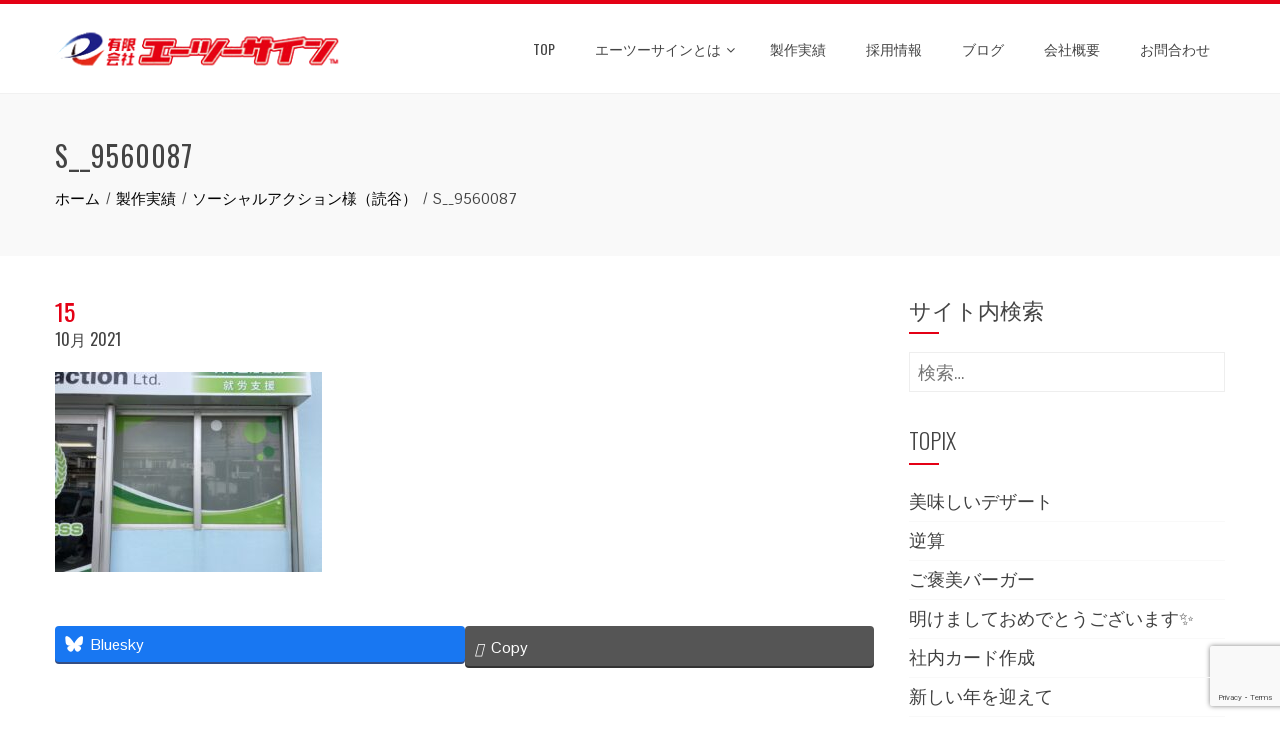

--- FILE ---
content_type: text/html; charset=UTF-8
request_url: https://a2sign.net/results/%E3%82%BD%E3%83%BC%E3%82%B7%E3%83%A3%E3%83%AB%E3%82%A2%E3%82%AF%E3%82%B7%E3%83%A7%E3%83%B3%E6%A7%98%EF%BC%88%E8%AA%AD%E8%B0%B7%EF%BC%89/s__9560087/
body_size: 15007
content:
<!DOCTYPE html>
<html dir="ltr" lang="ja" prefix="og: https://ogp.me/ns#">
<head>
<meta charset="UTF-8">
<meta name="viewport" content="width=device-width, initial-scale=1">
<link rel="profile" href="http://gmpg.org/xfn/11">
<link rel="pingback" href="https://a2sign.net/xmlrpc.php">

<!-- Google tag (gtag.js) --><script async src="https://www.googletagmanager.com/gtag/js?id=G-2J1GKWBR69"></script><script>window.dataLayer = window.dataLayer || [];function gtag(){dataLayer.push(arguments);}gtag('js', new Date());gtag('config', 'G-2J1GKWBR69');gtag('config', 'UA-128221714-4');</script>
<title>S__9560087 | 沖縄の看板制作ならエーツーサイン | 有限会社エーツーサイン</title>
	<style>img:is([sizes="auto" i], [sizes^="auto," i]) { contain-intrinsic-size: 3000px 1500px }</style>
	
		<!-- All in One SEO 4.8.5 - aioseo.com -->
	<meta name="robots" content="max-image-preview:large" />
	<meta name="author" content="a2sign"/>
	<link rel="canonical" href="https://a2sign.net/results/%e3%82%bd%e3%83%bc%e3%82%b7%e3%83%a3%e3%83%ab%e3%82%a2%e3%82%af%e3%82%b7%e3%83%a7%e3%83%b3%e6%a7%98%ef%bc%88%e8%aa%ad%e8%b0%b7%ef%bc%89/s__9560087/" />
	<meta name="generator" content="All in One SEO (AIOSEO) 4.8.5" />
		<meta property="og:locale" content="ja_JP" />
		<meta property="og:site_name" content="沖縄の看板制作ならエーツーサイン | 有限会社エーツーサイン | 沖縄県の看板製作ならお任せください！広告の企画からデザイン、施工までをワンストップでご提供！様々なニーズに応えます！" />
		<meta property="og:type" content="article" />
		<meta property="og:title" content="S__9560087 | 沖縄の看板制作ならエーツーサイン | 有限会社エーツーサイン" />
		<meta property="og:url" content="https://a2sign.net/results/%e3%82%bd%e3%83%bc%e3%82%b7%e3%83%a3%e3%83%ab%e3%82%a2%e3%82%af%e3%82%b7%e3%83%a7%e3%83%b3%e6%a7%98%ef%bc%88%e8%aa%ad%e8%b0%b7%ef%bc%89/s__9560087/" />
		<meta property="og:image" content="https://a2sign.net/wp-content/uploads/2019/03/a2logo.png" />
		<meta property="og:image:secure_url" content="https://a2sign.net/wp-content/uploads/2019/03/a2logo.png" />
		<meta property="article:published_time" content="2021-10-15T06:23:28+00:00" />
		<meta property="article:modified_time" content="2021-10-15T06:23:28+00:00" />
		<meta name="twitter:card" content="summary" />
		<meta name="twitter:title" content="S__9560087 | 沖縄の看板制作ならエーツーサイン | 有限会社エーツーサイン" />
		<meta name="twitter:image" content="https://a2sign.net/wp-content/uploads/2019/03/a2logo.png" />
		<script type="application/ld+json" class="aioseo-schema">
			{"@context":"https:\/\/schema.org","@graph":[{"@type":"BreadcrumbList","@id":"https:\/\/a2sign.net\/results\/%e3%82%bd%e3%83%bc%e3%82%b7%e3%83%a3%e3%83%ab%e3%82%a2%e3%82%af%e3%82%b7%e3%83%a7%e3%83%b3%e6%a7%98%ef%bc%88%e8%aa%ad%e8%b0%b7%ef%bc%89\/s__9560087\/#breadcrumblist","itemListElement":[{"@type":"ListItem","@id":"https:\/\/a2sign.net#listItem","position":1,"name":"\u30db\u30fc\u30e0","item":"https:\/\/a2sign.net","nextItem":{"@type":"ListItem","@id":"https:\/\/a2sign.net\/results\/%e3%82%bd%e3%83%bc%e3%82%b7%e3%83%a3%e3%83%ab%e3%82%a2%e3%82%af%e3%82%b7%e3%83%a7%e3%83%b3%e6%a7%98%ef%bc%88%e8%aa%ad%e8%b0%b7%ef%bc%89\/s__9560087\/#listItem","name":"S__9560087"}},{"@type":"ListItem","@id":"https:\/\/a2sign.net\/results\/%e3%82%bd%e3%83%bc%e3%82%b7%e3%83%a3%e3%83%ab%e3%82%a2%e3%82%af%e3%82%b7%e3%83%a7%e3%83%b3%e6%a7%98%ef%bc%88%e8%aa%ad%e8%b0%b7%ef%bc%89\/s__9560087\/#listItem","position":2,"name":"S__9560087","previousItem":{"@type":"ListItem","@id":"https:\/\/a2sign.net#listItem","name":"\u30db\u30fc\u30e0"}}]},{"@type":"ItemPage","@id":"https:\/\/a2sign.net\/results\/%e3%82%bd%e3%83%bc%e3%82%b7%e3%83%a3%e3%83%ab%e3%82%a2%e3%82%af%e3%82%b7%e3%83%a7%e3%83%b3%e6%a7%98%ef%bc%88%e8%aa%ad%e8%b0%b7%ef%bc%89\/s__9560087\/#itempage","url":"https:\/\/a2sign.net\/results\/%e3%82%bd%e3%83%bc%e3%82%b7%e3%83%a3%e3%83%ab%e3%82%a2%e3%82%af%e3%82%b7%e3%83%a7%e3%83%b3%e6%a7%98%ef%bc%88%e8%aa%ad%e8%b0%b7%ef%bc%89\/s__9560087\/","name":"S__9560087 | \u6c96\u7e04\u306e\u770b\u677f\u5236\u4f5c\u306a\u3089\u30a8\u30fc\u30c4\u30fc\u30b5\u30a4\u30f3 | \u6709\u9650\u4f1a\u793e\u30a8\u30fc\u30c4\u30fc\u30b5\u30a4\u30f3","inLanguage":"ja","isPartOf":{"@id":"https:\/\/a2sign.net\/#website"},"breadcrumb":{"@id":"https:\/\/a2sign.net\/results\/%e3%82%bd%e3%83%bc%e3%82%b7%e3%83%a3%e3%83%ab%e3%82%a2%e3%82%af%e3%82%b7%e3%83%a7%e3%83%b3%e6%a7%98%ef%bc%88%e8%aa%ad%e8%b0%b7%ef%bc%89\/s__9560087\/#breadcrumblist"},"author":{"@id":"https:\/\/a2sign.net\/author\/a2sign\/#author"},"creator":{"@id":"https:\/\/a2sign.net\/author\/a2sign\/#author"},"datePublished":"2021-10-15T06:23:28+09:00","dateModified":"2021-10-15T06:23:28+09:00"},{"@type":"Organization","@id":"https:\/\/a2sign.net\/#organization","name":"\u6c96\u7e04\u306e\u770b\u677f\u5236\u4f5c\u306a\u3089\u30a8\u30fc\u30c4\u30fc\u30b5\u30a4\u30f3 | \u6709\u9650\u4f1a\u793e\u30a8\u30fc\u30c4\u30fc\u30b5\u30a4\u30f3","description":"\u6c96\u7e04\u770c\u306e\u770b\u677f\u88fd\u4f5c\u306a\u3089\u304a\u4efb\u305b\u304f\u3060\u3055\u3044\uff01\u5e83\u544a\u306e\u4f01\u753b\u304b\u3089\u30c7\u30b6\u30a4\u30f3\u3001\u65bd\u5de5\u307e\u3067\u3092\u30ef\u30f3\u30b9\u30c8\u30c3\u30d7\u3067\u3054\u63d0\u4f9b\uff01\u69d8\u3005\u306a\u30cb\u30fc\u30ba\u306b\u5fdc\u3048\u307e\u3059\uff01","url":"https:\/\/a2sign.net\/","logo":{"@type":"ImageObject","url":"https:\/\/a2sign.net\/wp-content\/uploads\/2019\/03\/a2logo.png","@id":"https:\/\/a2sign.net\/results\/%e3%82%bd%e3%83%bc%e3%82%b7%e3%83%a3%e3%83%ab%e3%82%a2%e3%82%af%e3%82%b7%e3%83%a7%e3%83%b3%e6%a7%98%ef%bc%88%e8%aa%ad%e8%b0%b7%ef%bc%89\/s__9560087\/#organizationLogo","width":300,"height":62,"caption":"\u6c96\u7e04\u306e\u770b\u677f\u88fd\u4f5c\u306a\u3089\u30a8\u30fc\u30c4\u30fc\u30b5\u30a4\u30f3"},"image":{"@id":"https:\/\/a2sign.net\/results\/%e3%82%bd%e3%83%bc%e3%82%b7%e3%83%a3%e3%83%ab%e3%82%a2%e3%82%af%e3%82%b7%e3%83%a7%e3%83%b3%e6%a7%98%ef%bc%88%e8%aa%ad%e8%b0%b7%ef%bc%89\/s__9560087\/#organizationLogo"}},{"@type":"Person","@id":"https:\/\/a2sign.net\/author\/a2sign\/#author","url":"https:\/\/a2sign.net\/author\/a2sign\/","name":"a2sign","image":{"@type":"ImageObject","@id":"https:\/\/a2sign.net\/results\/%e3%82%bd%e3%83%bc%e3%82%b7%e3%83%a3%e3%83%ab%e3%82%a2%e3%82%af%e3%82%b7%e3%83%a7%e3%83%b3%e6%a7%98%ef%bc%88%e8%aa%ad%e8%b0%b7%ef%bc%89\/s__9560087\/#authorImage","url":"https:\/\/secure.gravatar.com\/avatar\/bea212eb22690b0af929bf9cb247af7e?s=96&d=mm&r=g","width":96,"height":96,"caption":"a2sign"}},{"@type":"WebSite","@id":"https:\/\/a2sign.net\/#website","url":"https:\/\/a2sign.net\/","name":"\u6c96\u7e04\u306e\u770b\u677f\u5236\u4f5c\u306a\u3089\u30a8\u30fc\u30c4\u30fc\u30b5\u30a4\u30f3 | \u6709\u9650\u4f1a\u793e\u30a8\u30fc\u30c4\u30fc\u30b5\u30a4\u30f3","description":"\u6c96\u7e04\u770c\u306e\u770b\u677f\u88fd\u4f5c\u306a\u3089\u304a\u4efb\u305b\u304f\u3060\u3055\u3044\uff01\u5e83\u544a\u306e\u4f01\u753b\u304b\u3089\u30c7\u30b6\u30a4\u30f3\u3001\u65bd\u5de5\u307e\u3067\u3092\u30ef\u30f3\u30b9\u30c8\u30c3\u30d7\u3067\u3054\u63d0\u4f9b\uff01\u69d8\u3005\u306a\u30cb\u30fc\u30ba\u306b\u5fdc\u3048\u307e\u3059\uff01","inLanguage":"ja","publisher":{"@id":"https:\/\/a2sign.net\/#organization"}}]}
		</script>
		<!-- All in One SEO -->

<link rel='dns-prefetch' href='//fonts.googleapis.com' />
<link rel="alternate" type="application/rss+xml" title="沖縄の看板制作ならエーツーサイン | 有限会社エーツーサイン &raquo; フィード" href="https://a2sign.net/feed/" />
<link rel="alternate" type="application/rss+xml" title="沖縄の看板制作ならエーツーサイン | 有限会社エーツーサイン &raquo; コメントフィード" href="https://a2sign.net/comments/feed/" />
<meta name="description" content="" /><script type="text/javascript">
/* <![CDATA[ */
window._wpemojiSettings = {"baseUrl":"https:\/\/s.w.org\/images\/core\/emoji\/15.0.3\/72x72\/","ext":".png","svgUrl":"https:\/\/s.w.org\/images\/core\/emoji\/15.0.3\/svg\/","svgExt":".svg","source":{"concatemoji":"https:\/\/a2sign.net\/wp-includes\/js\/wp-emoji-release.min.js?ver=6.7.4"}};
/*! This file is auto-generated */
!function(i,n){var o,s,e;function c(e){try{var t={supportTests:e,timestamp:(new Date).valueOf()};sessionStorage.setItem(o,JSON.stringify(t))}catch(e){}}function p(e,t,n){e.clearRect(0,0,e.canvas.width,e.canvas.height),e.fillText(t,0,0);var t=new Uint32Array(e.getImageData(0,0,e.canvas.width,e.canvas.height).data),r=(e.clearRect(0,0,e.canvas.width,e.canvas.height),e.fillText(n,0,0),new Uint32Array(e.getImageData(0,0,e.canvas.width,e.canvas.height).data));return t.every(function(e,t){return e===r[t]})}function u(e,t,n){switch(t){case"flag":return n(e,"\ud83c\udff3\ufe0f\u200d\u26a7\ufe0f","\ud83c\udff3\ufe0f\u200b\u26a7\ufe0f")?!1:!n(e,"\ud83c\uddfa\ud83c\uddf3","\ud83c\uddfa\u200b\ud83c\uddf3")&&!n(e,"\ud83c\udff4\udb40\udc67\udb40\udc62\udb40\udc65\udb40\udc6e\udb40\udc67\udb40\udc7f","\ud83c\udff4\u200b\udb40\udc67\u200b\udb40\udc62\u200b\udb40\udc65\u200b\udb40\udc6e\u200b\udb40\udc67\u200b\udb40\udc7f");case"emoji":return!n(e,"\ud83d\udc26\u200d\u2b1b","\ud83d\udc26\u200b\u2b1b")}return!1}function f(e,t,n){var r="undefined"!=typeof WorkerGlobalScope&&self instanceof WorkerGlobalScope?new OffscreenCanvas(300,150):i.createElement("canvas"),a=r.getContext("2d",{willReadFrequently:!0}),o=(a.textBaseline="top",a.font="600 32px Arial",{});return e.forEach(function(e){o[e]=t(a,e,n)}),o}function t(e){var t=i.createElement("script");t.src=e,t.defer=!0,i.head.appendChild(t)}"undefined"!=typeof Promise&&(o="wpEmojiSettingsSupports",s=["flag","emoji"],n.supports={everything:!0,everythingExceptFlag:!0},e=new Promise(function(e){i.addEventListener("DOMContentLoaded",e,{once:!0})}),new Promise(function(t){var n=function(){try{var e=JSON.parse(sessionStorage.getItem(o));if("object"==typeof e&&"number"==typeof e.timestamp&&(new Date).valueOf()<e.timestamp+604800&&"object"==typeof e.supportTests)return e.supportTests}catch(e){}return null}();if(!n){if("undefined"!=typeof Worker&&"undefined"!=typeof OffscreenCanvas&&"undefined"!=typeof URL&&URL.createObjectURL&&"undefined"!=typeof Blob)try{var e="postMessage("+f.toString()+"("+[JSON.stringify(s),u.toString(),p.toString()].join(",")+"));",r=new Blob([e],{type:"text/javascript"}),a=new Worker(URL.createObjectURL(r),{name:"wpTestEmojiSupports"});return void(a.onmessage=function(e){c(n=e.data),a.terminate(),t(n)})}catch(e){}c(n=f(s,u,p))}t(n)}).then(function(e){for(var t in e)n.supports[t]=e[t],n.supports.everything=n.supports.everything&&n.supports[t],"flag"!==t&&(n.supports.everythingExceptFlag=n.supports.everythingExceptFlag&&n.supports[t]);n.supports.everythingExceptFlag=n.supports.everythingExceptFlag&&!n.supports.flag,n.DOMReady=!1,n.readyCallback=function(){n.DOMReady=!0}}).then(function(){return e}).then(function(){var e;n.supports.everything||(n.readyCallback(),(e=n.source||{}).concatemoji?t(e.concatemoji):e.wpemoji&&e.twemoji&&(t(e.twemoji),t(e.wpemoji)))}))}((window,document),window._wpemojiSettings);
/* ]]> */
</script>
<link rel='stylesheet' id='vkExUnit_common_style-css' href='https://a2sign.net/wp-content/plugins/vk-all-in-one-expansion-unit/assets/css/vkExUnit_style.css?ver=9.110.1.1' type='text/css' media='all' />
<style id='vkExUnit_common_style-inline-css' type='text/css'>
:root {--ver_page_top_button_url:url(https://a2sign.net/wp-content/plugins/vk-all-in-one-expansion-unit/assets/images/to-top-btn-icon.svg);}@font-face {font-weight: normal;font-style: normal;font-family: "vk_sns";src: url("https://a2sign.net/wp-content/plugins/vk-all-in-one-expansion-unit/inc/sns/icons/fonts/vk_sns.eot?-bq20cj");src: url("https://a2sign.net/wp-content/plugins/vk-all-in-one-expansion-unit/inc/sns/icons/fonts/vk_sns.eot?#iefix-bq20cj") format("embedded-opentype"),url("https://a2sign.net/wp-content/plugins/vk-all-in-one-expansion-unit/inc/sns/icons/fonts/vk_sns.woff?-bq20cj") format("woff"),url("https://a2sign.net/wp-content/plugins/vk-all-in-one-expansion-unit/inc/sns/icons/fonts/vk_sns.ttf?-bq20cj") format("truetype"),url("https://a2sign.net/wp-content/plugins/vk-all-in-one-expansion-unit/inc/sns/icons/fonts/vk_sns.svg?-bq20cj#vk_sns") format("svg");}
.veu_promotion-alert__content--text {border: 1px solid rgba(0,0,0,0.125);padding: 0.5em 1em;border-radius: var(--vk-size-radius);margin-bottom: var(--vk-margin-block-bottom);font-size: 0.875rem;}/* Alert Content部分に段落タグを入れた場合に最後の段落の余白を0にする */.veu_promotion-alert__content--text p:last-of-type{margin-bottom:0;margin-top: 0;}
</style>
<style id='wp-emoji-styles-inline-css' type='text/css'>

	img.wp-smiley, img.emoji {
		display: inline !important;
		border: none !important;
		box-shadow: none !important;
		height: 1em !important;
		width: 1em !important;
		margin: 0 0.07em !important;
		vertical-align: -0.1em !important;
		background: none !important;
		padding: 0 !important;
	}
</style>
<link rel='stylesheet' id='wp-block-library-css' href='https://a2sign.net/wp-includes/css/dist/block-library/style.min.css?ver=1752486431' type='text/css' media='all' />
<style id='classic-theme-styles-inline-css' type='text/css'>
/*! This file is auto-generated */
.wp-block-button__link{color:#fff;background-color:#32373c;border-radius:9999px;box-shadow:none;text-decoration:none;padding:calc(.667em + 2px) calc(1.333em + 2px);font-size:1.125em}.wp-block-file__button{background:#32373c;color:#fff;text-decoration:none}
</style>
<style id='global-styles-inline-css' type='text/css'>
:root{--wp--preset--aspect-ratio--square: 1;--wp--preset--aspect-ratio--4-3: 4/3;--wp--preset--aspect-ratio--3-4: 3/4;--wp--preset--aspect-ratio--3-2: 3/2;--wp--preset--aspect-ratio--2-3: 2/3;--wp--preset--aspect-ratio--16-9: 16/9;--wp--preset--aspect-ratio--9-16: 9/16;--wp--preset--color--black: #000000;--wp--preset--color--cyan-bluish-gray: #abb8c3;--wp--preset--color--white: #ffffff;--wp--preset--color--pale-pink: #f78da7;--wp--preset--color--vivid-red: #cf2e2e;--wp--preset--color--luminous-vivid-orange: #ff6900;--wp--preset--color--luminous-vivid-amber: #fcb900;--wp--preset--color--light-green-cyan: #7bdcb5;--wp--preset--color--vivid-green-cyan: #00d084;--wp--preset--color--pale-cyan-blue: #8ed1fc;--wp--preset--color--vivid-cyan-blue: #0693e3;--wp--preset--color--vivid-purple: #9b51e0;--wp--preset--gradient--vivid-cyan-blue-to-vivid-purple: linear-gradient(135deg,rgba(6,147,227,1) 0%,rgb(155,81,224) 100%);--wp--preset--gradient--light-green-cyan-to-vivid-green-cyan: linear-gradient(135deg,rgb(122,220,180) 0%,rgb(0,208,130) 100%);--wp--preset--gradient--luminous-vivid-amber-to-luminous-vivid-orange: linear-gradient(135deg,rgba(252,185,0,1) 0%,rgba(255,105,0,1) 100%);--wp--preset--gradient--luminous-vivid-orange-to-vivid-red: linear-gradient(135deg,rgba(255,105,0,1) 0%,rgb(207,46,46) 100%);--wp--preset--gradient--very-light-gray-to-cyan-bluish-gray: linear-gradient(135deg,rgb(238,238,238) 0%,rgb(169,184,195) 100%);--wp--preset--gradient--cool-to-warm-spectrum: linear-gradient(135deg,rgb(74,234,220) 0%,rgb(151,120,209) 20%,rgb(207,42,186) 40%,rgb(238,44,130) 60%,rgb(251,105,98) 80%,rgb(254,248,76) 100%);--wp--preset--gradient--blush-light-purple: linear-gradient(135deg,rgb(255,206,236) 0%,rgb(152,150,240) 100%);--wp--preset--gradient--blush-bordeaux: linear-gradient(135deg,rgb(254,205,165) 0%,rgb(254,45,45) 50%,rgb(107,0,62) 100%);--wp--preset--gradient--luminous-dusk: linear-gradient(135deg,rgb(255,203,112) 0%,rgb(199,81,192) 50%,rgb(65,88,208) 100%);--wp--preset--gradient--pale-ocean: linear-gradient(135deg,rgb(255,245,203) 0%,rgb(182,227,212) 50%,rgb(51,167,181) 100%);--wp--preset--gradient--electric-grass: linear-gradient(135deg,rgb(202,248,128) 0%,rgb(113,206,126) 100%);--wp--preset--gradient--midnight: linear-gradient(135deg,rgb(2,3,129) 0%,rgb(40,116,252) 100%);--wp--preset--font-size--small: 13px;--wp--preset--font-size--medium: 20px;--wp--preset--font-size--large: 36px;--wp--preset--font-size--x-large: 42px;--wp--preset--spacing--20: 0.44rem;--wp--preset--spacing--30: 0.67rem;--wp--preset--spacing--40: 1rem;--wp--preset--spacing--50: 1.5rem;--wp--preset--spacing--60: 2.25rem;--wp--preset--spacing--70: 3.38rem;--wp--preset--spacing--80: 5.06rem;--wp--preset--shadow--natural: 6px 6px 9px rgba(0, 0, 0, 0.2);--wp--preset--shadow--deep: 12px 12px 50px rgba(0, 0, 0, 0.4);--wp--preset--shadow--sharp: 6px 6px 0px rgba(0, 0, 0, 0.2);--wp--preset--shadow--outlined: 6px 6px 0px -3px rgba(255, 255, 255, 1), 6px 6px rgba(0, 0, 0, 1);--wp--preset--shadow--crisp: 6px 6px 0px rgba(0, 0, 0, 1);}:where(.is-layout-flex){gap: 0.5em;}:where(.is-layout-grid){gap: 0.5em;}body .is-layout-flex{display: flex;}.is-layout-flex{flex-wrap: wrap;align-items: center;}.is-layout-flex > :is(*, div){margin: 0;}body .is-layout-grid{display: grid;}.is-layout-grid > :is(*, div){margin: 0;}:where(.wp-block-columns.is-layout-flex){gap: 2em;}:where(.wp-block-columns.is-layout-grid){gap: 2em;}:where(.wp-block-post-template.is-layout-flex){gap: 1.25em;}:where(.wp-block-post-template.is-layout-grid){gap: 1.25em;}.has-black-color{color: var(--wp--preset--color--black) !important;}.has-cyan-bluish-gray-color{color: var(--wp--preset--color--cyan-bluish-gray) !important;}.has-white-color{color: var(--wp--preset--color--white) !important;}.has-pale-pink-color{color: var(--wp--preset--color--pale-pink) !important;}.has-vivid-red-color{color: var(--wp--preset--color--vivid-red) !important;}.has-luminous-vivid-orange-color{color: var(--wp--preset--color--luminous-vivid-orange) !important;}.has-luminous-vivid-amber-color{color: var(--wp--preset--color--luminous-vivid-amber) !important;}.has-light-green-cyan-color{color: var(--wp--preset--color--light-green-cyan) !important;}.has-vivid-green-cyan-color{color: var(--wp--preset--color--vivid-green-cyan) !important;}.has-pale-cyan-blue-color{color: var(--wp--preset--color--pale-cyan-blue) !important;}.has-vivid-cyan-blue-color{color: var(--wp--preset--color--vivid-cyan-blue) !important;}.has-vivid-purple-color{color: var(--wp--preset--color--vivid-purple) !important;}.has-black-background-color{background-color: var(--wp--preset--color--black) !important;}.has-cyan-bluish-gray-background-color{background-color: var(--wp--preset--color--cyan-bluish-gray) !important;}.has-white-background-color{background-color: var(--wp--preset--color--white) !important;}.has-pale-pink-background-color{background-color: var(--wp--preset--color--pale-pink) !important;}.has-vivid-red-background-color{background-color: var(--wp--preset--color--vivid-red) !important;}.has-luminous-vivid-orange-background-color{background-color: var(--wp--preset--color--luminous-vivid-orange) !important;}.has-luminous-vivid-amber-background-color{background-color: var(--wp--preset--color--luminous-vivid-amber) !important;}.has-light-green-cyan-background-color{background-color: var(--wp--preset--color--light-green-cyan) !important;}.has-vivid-green-cyan-background-color{background-color: var(--wp--preset--color--vivid-green-cyan) !important;}.has-pale-cyan-blue-background-color{background-color: var(--wp--preset--color--pale-cyan-blue) !important;}.has-vivid-cyan-blue-background-color{background-color: var(--wp--preset--color--vivid-cyan-blue) !important;}.has-vivid-purple-background-color{background-color: var(--wp--preset--color--vivid-purple) !important;}.has-black-border-color{border-color: var(--wp--preset--color--black) !important;}.has-cyan-bluish-gray-border-color{border-color: var(--wp--preset--color--cyan-bluish-gray) !important;}.has-white-border-color{border-color: var(--wp--preset--color--white) !important;}.has-pale-pink-border-color{border-color: var(--wp--preset--color--pale-pink) !important;}.has-vivid-red-border-color{border-color: var(--wp--preset--color--vivid-red) !important;}.has-luminous-vivid-orange-border-color{border-color: var(--wp--preset--color--luminous-vivid-orange) !important;}.has-luminous-vivid-amber-border-color{border-color: var(--wp--preset--color--luminous-vivid-amber) !important;}.has-light-green-cyan-border-color{border-color: var(--wp--preset--color--light-green-cyan) !important;}.has-vivid-green-cyan-border-color{border-color: var(--wp--preset--color--vivid-green-cyan) !important;}.has-pale-cyan-blue-border-color{border-color: var(--wp--preset--color--pale-cyan-blue) !important;}.has-vivid-cyan-blue-border-color{border-color: var(--wp--preset--color--vivid-cyan-blue) !important;}.has-vivid-purple-border-color{border-color: var(--wp--preset--color--vivid-purple) !important;}.has-vivid-cyan-blue-to-vivid-purple-gradient-background{background: var(--wp--preset--gradient--vivid-cyan-blue-to-vivid-purple) !important;}.has-light-green-cyan-to-vivid-green-cyan-gradient-background{background: var(--wp--preset--gradient--light-green-cyan-to-vivid-green-cyan) !important;}.has-luminous-vivid-amber-to-luminous-vivid-orange-gradient-background{background: var(--wp--preset--gradient--luminous-vivid-amber-to-luminous-vivid-orange) !important;}.has-luminous-vivid-orange-to-vivid-red-gradient-background{background: var(--wp--preset--gradient--luminous-vivid-orange-to-vivid-red) !important;}.has-very-light-gray-to-cyan-bluish-gray-gradient-background{background: var(--wp--preset--gradient--very-light-gray-to-cyan-bluish-gray) !important;}.has-cool-to-warm-spectrum-gradient-background{background: var(--wp--preset--gradient--cool-to-warm-spectrum) !important;}.has-blush-light-purple-gradient-background{background: var(--wp--preset--gradient--blush-light-purple) !important;}.has-blush-bordeaux-gradient-background{background: var(--wp--preset--gradient--blush-bordeaux) !important;}.has-luminous-dusk-gradient-background{background: var(--wp--preset--gradient--luminous-dusk) !important;}.has-pale-ocean-gradient-background{background: var(--wp--preset--gradient--pale-ocean) !important;}.has-electric-grass-gradient-background{background: var(--wp--preset--gradient--electric-grass) !important;}.has-midnight-gradient-background{background: var(--wp--preset--gradient--midnight) !important;}.has-small-font-size{font-size: var(--wp--preset--font-size--small) !important;}.has-medium-font-size{font-size: var(--wp--preset--font-size--medium) !important;}.has-large-font-size{font-size: var(--wp--preset--font-size--large) !important;}.has-x-large-font-size{font-size: var(--wp--preset--font-size--x-large) !important;}
:where(.wp-block-post-template.is-layout-flex){gap: 1.25em;}:where(.wp-block-post-template.is-layout-grid){gap: 1.25em;}
:where(.wp-block-columns.is-layout-flex){gap: 2em;}:where(.wp-block-columns.is-layout-grid){gap: 2em;}
:root :where(.wp-block-pullquote){font-size: 1.5em;line-height: 1.6;}
</style>
<link rel='stylesheet' id='contact-form-7-css' href='https://a2sign.net/wp-content/plugins/contact-form-7/includes/css/styles.css?ver=6.1' type='text/css' media='all' />
<link rel='stylesheet' id='sow-image-default-8b5b6f678277-css' href='https://a2sign.net/wp-content/uploads/siteorigin-widgets/sow-image-default-8b5b6f678277.css?ver=1752486431' type='text/css' media='all' />
<link rel='stylesheet' id='animate-css' href='https://a2sign.net/wp-content/themes/a2sign/css/animate.css?ver=1.0' type='text/css' media='all' />
<link rel='stylesheet' id='font-awesome-css' href='https://a2sign.net/wp-content/themes/a2sign/css/font-awesome.css?ver=4.4.0' type='text/css' media='all' />
<link rel='stylesheet' id='owl-carousel-css' href='https://a2sign.net/wp-content/themes/a2sign/css/owl.carousel.css?ver=1.3.3' type='text/css' media='all' />
<link rel='stylesheet' id='nivo-lightbox-css' href='https://a2sign.net/wp-content/themes/a2sign/css/nivo-lightbox.css?ver=1.3.3' type='text/css' media='all' />
<link rel='stylesheet' id='total-style-css' href='https://a2sign.net/wp-content/themes/a2sign/style.css?ver=1.0.1' type='text/css' media='all' />
<style id='total-style-inline-css' type='text/css'>
button,input[type='button'],input[type='reset'],input[type='submit'],.widget-area .widget-title:after,h3#reply-title:after,h3.comments-title:after,.nav-previous a,.nav-next a,.pagination .page-numbers,.ht-main-navigation li:hover > a,.page-template-home-template .ht-main-navigation li:hover > a,.home.blog .ht-main-navigation li:hover > a,.ht-main-navigation .current_page_item > a,.ht-main-navigation .current-menu-item > a,.ht-main-navigation .current_page_ancestor > a,.page-template-home-template .ht-main-navigation .current > a,.home.blog .ht-main-navigation .current > a,.ht-slide-cap-title span,.ht-progress-bar-length,#ht-featured-post-section,.ht-featured-icon,.ht-service-post-wrap:after,.ht-service-icon,.ht-team-social-id a,.ht-counter:after,.ht-counter:before,.ht-testimonial-wrap .owl-carousel .owl-nav .owl-prev,.ht-testimonial-wrap .owl-carousel .owl-nav .owl-next,.ht-blog-read-more a,.ht-cta-buttons a.ht-cta-button1,.ht-cta-buttons a.ht-cta-button2:hover,#ht-back-top:hover,.entry-readmore a,.woocommerce #respond input#submit,.woocommerce a.button,.woocommerce button.button,.woocommerce input.button,.woocommerce ul.products li.product:hover .button,.woocommerce #respond input#submit.alt,.woocommerce a.button.alt,.woocommerce button.button.alt,.woocommerce input.button.alt,.woocommerce nav.woocommerce-pagination ul li a,.woocommerce nav.woocommerce-pagination ul li span,.woocommerce span.onsale,.woocommerce div.product .woocommerce-tabs ul.tabs li.active,.woocommerce #respond input#submit.disabled,.woocommerce #respond input#submit:disabled,.woocommerce #respond input#submit:disabled[disabled],.woocommerce a.button.disabled,.woocommerce a.button:disabled,.woocommerce a.button:disabled[disabled],.woocommerce button.button.disabled,.woocommerce button.button:disabled,.woocommerce button.button:disabled[disabled],.woocommerce input.button.disabled,.woocommerce input.button:disabled,.woocommerce input.button:disabled[disabled],.woocommerce #respond input#submit.alt.disabled,.woocommerce #respond input#submit.alt.disabled:hover,.woocommerce #respond input#submit.alt:disabled,.woocommerce #respond input#submit.alt:disabled:hover,.woocommerce #respond input#submit.alt:disabled[disabled],.woocommerce #respond input#submit.alt:disabled[disabled]:hover,.woocommerce a.button.alt.disabled,.woocommerce a.button.alt.disabled:hover,.woocommerce a.button.alt:disabled,.woocommerce a.button.alt:disabled:hover,.woocommerce a.button.alt:disabled[disabled],.woocommerce a.button.alt:disabled[disabled]:hover,.woocommerce button.button.alt.disabled,.woocommerce button.button.alt.disabled:hover,.woocommerce button.button.alt:disabled,.woocommerce button.button.alt:disabled:hover,.woocommerce button.button.alt:disabled[disabled],.woocommerce button.button.alt:disabled[disabled]:hover,.woocommerce input.button.alt.disabled,.woocommerce input.button.alt.disabled:hover,.woocommerce input.button.alt:disabled,.woocommerce input.button.alt:disabled:hover,.woocommerce input.button.alt:disabled[disabled],.woocommerce input.button.alt:disabled[disabled]:hover,.woocommerce .widget_price_filter .ui-slider .ui-slider-range,.woocommerce-MyAccount-navigation-link a{background:#e40015}
a,a:hover,.ht-post-info .entry-date span.ht-day,.entry-categories .fa,.widget-area a:hover,.comment-list a:hover,.no-comments,.ht-site-title a,.woocommerce .woocommerce-breadcrumb a:hover,#total-breadcrumbs a:hover,.ht-featured-link a,.ht-portfolio-cat-name-list .fa,.ht-portfolio-cat-name:hover,.ht-portfolio-cat-name.active,.ht-portfolio-caption a,.ht-team-detail,.ht-counter-icon,.woocommerce ul.products li.product .price,.woocommerce div.product p.price,.woocommerce div.product span.price,.woocommerce .product_meta a:hover,.woocommerce-error:before,.woocommerce-info:before,.woocommerce-message:before{color:#e40015}
.ht-main-navigation ul ul,.ht-featured-link a,.ht-counter,.ht-testimonial-wrap .owl-item img,.ht-blog-post,#ht-colophon,.woocommerce ul.products li.product:hover,.woocommerce-page ul.products li.product:hover,.woocommerce #respond input#submit,.woocommerce a.button,.woocommerce button.button,.woocommerce input.button,.woocommerce ul.products li.product:hover .button,.woocommerce #respond input#submit.alt,.woocommerce a.button.alt,.woocommerce button.button.alt,.woocommerce input.button.alt,.woocommerce div.product .woocommerce-tabs ul.tabs,.woocommerce #respond input#submit.alt.disabled,.woocommerce #respond input#submit.alt.disabled:hover,.woocommerce #respond input#submit.alt:disabled,.woocommerce #respond input#submit.alt:disabled:hover,.woocommerce #respond input#submit.alt:disabled[disabled],.woocommerce #respond input#submit.alt:disabled[disabled]:hover,.woocommerce a.button.alt.disabled,.woocommerce a.button.alt.disabled:hover,.woocommerce a.button.alt:disabled,.woocommerce a.button.alt:disabled:hover,.woocommerce a.button.alt:disabled[disabled],.woocommerce a.button.alt:disabled[disabled]:hover,.woocommerce button.button.alt.disabled,.woocommerce button.button.alt.disabled:hover,.woocommerce button.button.alt:disabled,.woocommerce button.button.alt:disabled:hover,.woocommerce button.button.alt:disabled[disabled],.woocommerce button.button.alt:disabled[disabled]:hover,.woocommerce input.button.alt.disabled,.woocommerce input.button.alt.disabled:hover,.woocommerce input.button.alt:disabled,.woocommerce input.button.alt:disabled:hover,.woocommerce input.button.alt:disabled[disabled],.woocommerce input.button.alt:disabled[disabled]:hover,.woocommerce .widget_price_filter .ui-slider .ui-slider-handle{border-color:#e40015}
#ht-masthead,.woocommerce-error,.woocommerce-info,.woocommerce-message{border-top-color:#e40015}
.nav-next a:after{border-left-color:#e40015}
.nav-previous a:after{border-right-color:#e40015}
.ht-active .ht-service-icon{box-shadow:0px 0px 0px 2px #FFF,0px 0px 0px 4px #e40015}
.woocommerce ul.products li.product .onsale:after{border-color:transparent transparent #cd0013 #cd0013}
.woocommerce span.onsale:after{border-color:transparent #cd0013 #cd0013 transparent}
.ht-portfolio-caption,.ht-team-member-excerpt,.ht-title-wrap{background:rgba(228,0,21,0.9)}
@media screen and (max-width:1000px){.toggle-bar,.ht-main-navigation .ht-menu{background:#e40015}}
</style>
<link rel='stylesheet' id='total-fonts-css' href='//fonts.googleapis.com/css?family=Pontano+Sans%7COswald%3A400%2C700%2C300&#038;subset=latin%2Clatin-ext' type='text/css' media='all' />
<link rel='stylesheet' id='veu-cta-css' href='https://a2sign.net/wp-content/plugins/vk-all-in-one-expansion-unit/inc/call-to-action/package/assets/css/style.css?ver=9.110.1.1' type='text/css' media='all' />
<link rel='stylesheet' id='tablepress-default-css' href='https://a2sign.net/wp-content/plugins/tablepress/css/build/default.css?ver=3.1.3' type='text/css' media='all' />
<script type="text/javascript" src="https://a2sign.net/wp-includes/js/jquery/jquery.min.js?ver=3.7.1" id="jquery-core-js"></script>
<script type="text/javascript" src="https://a2sign.net/wp-includes/js/jquery/jquery-migrate.min.js?ver=3.4.1" id="jquery-migrate-js"></script>
<script type="text/javascript" src="https://a2sign.net/wp-includes/js/imagesloaded.min.js?ver=5.0.0" id="imagesloaded-js"></script>
<script type="text/javascript" src="https://a2sign.net/wp-content/themes/a2sign/js/jquery.stellar.js?ver=1.00" id="jquery-stellar-js"></script>
<link rel="https://api.w.org/" href="https://a2sign.net/wp-json/" /><link rel="alternate" title="JSON" type="application/json" href="https://a2sign.net/wp-json/wp/v2/media/3054" /><link rel="EditURI" type="application/rsd+xml" title="RSD" href="https://a2sign.net/xmlrpc.php?rsd" />
<meta name="generator" content="WordPress 6.7.4" />
<link rel='shortlink' href='https://a2sign.net/?p=3054' />
<link rel="alternate" title="oEmbed (JSON)" type="application/json+oembed" href="https://a2sign.net/wp-json/oembed/1.0/embed?url=https%3A%2F%2Fa2sign.net%2Fresults%2F%25e3%2582%25bd%25e3%2583%25bc%25e3%2582%25b7%25e3%2583%25a3%25e3%2583%25ab%25e3%2582%25a2%25e3%2582%25af%25e3%2582%25b7%25e3%2583%25a7%25e3%2583%25b3%25e6%25a7%2598%25ef%25bc%2588%25e8%25aa%25ad%25e8%25b0%25b7%25ef%25bc%2589%2Fs__9560087%2F" />
<link rel="alternate" title="oEmbed (XML)" type="text/xml+oembed" href="https://a2sign.net/wp-json/oembed/1.0/embed?url=https%3A%2F%2Fa2sign.net%2Fresults%2F%25e3%2582%25bd%25e3%2583%25bc%25e3%2582%25b7%25e3%2583%25a3%25e3%2583%25ab%25e3%2582%25a2%25e3%2582%25af%25e3%2582%25b7%25e3%2583%25a7%25e3%2583%25b3%25e6%25a7%2598%25ef%25bc%2588%25e8%25aa%25ad%25e8%25b0%25b7%25ef%25bc%2589%2Fs__9560087%2F&#038;format=xml" />
<style>.ht-service-left-bg{ background-image:url(https://a2sign.net/wp-content/uploads/itel-banner.jpg);}#ht-counter-section{ background-image:url();}#ht-cta-section{ background-image:url(https://a2sign.net/wp-content/uploads/2019/03/a2sign_footer.jpg);}</style><noscript><style>.lazyload[data-src]{display:none !important;}</style></noscript><style>.lazyload{background-image:none !important;}.lazyload:before{background-image:none !important;}</style><!-- [ VK All in One Expansion Unit OGP ] -->
<meta property="og:site_name" content="沖縄の看板制作ならエーツーサイン | 有限会社エーツーサイン" />
<meta property="og:url" content="https://a2sign.net/results/%e3%82%bd%e3%83%bc%e3%82%b7%e3%83%a3%e3%83%ab%e3%82%a2%e3%82%af%e3%82%b7%e3%83%a7%e3%83%b3%e6%a7%98%ef%bc%88%e8%aa%ad%e8%b0%b7%ef%bc%89/s__9560087/" />
<meta property="og:title" content="S__9560087 | 沖縄の看板制作ならエーツーサイン | 有限会社エーツーサイン" />
<meta property="og:description" content="" />
<meta property="og:type" content="article" />
<!-- [ / VK All in One Expansion Unit OGP ] -->
<!-- [ VK All in One Expansion Unit twitter card ] -->
<meta name="twitter:card" content="summary_large_image">
<meta name="twitter:description" content="">
<meta name="twitter:title" content="S__9560087 | 沖縄の看板制作ならエーツーサイン | 有限会社エーツーサイン">
<meta name="twitter:url" content="https://a2sign.net/results/%e3%82%bd%e3%83%bc%e3%82%b7%e3%83%a3%e3%83%ab%e3%82%a2%e3%82%af%e3%82%b7%e3%83%a7%e3%83%b3%e6%a7%98%ef%bc%88%e8%aa%ad%e8%b0%b7%ef%bc%89/s__9560087/">
	<meta name="twitter:domain" content="a2sign.net">
	<!-- [ / VK All in One Expansion Unit twitter card ] -->
	<link rel="icon" href="https://a2sign.net/wp-content/uploads/cropped-a2logo-32x32.png" sizes="32x32" />
<link rel="icon" href="https://a2sign.net/wp-content/uploads/cropped-a2logo-192x192.png" sizes="192x192" />
<link rel="apple-touch-icon" href="https://a2sign.net/wp-content/uploads/cropped-a2logo-180x180.png" />
<meta name="msapplication-TileImage" content="https://a2sign.net/wp-content/uploads/cropped-a2logo-270x270.png" />
		<style type="text/css" id="wp-custom-css">
			.ht-slide-caption {
    display: none;
}		</style>
		<!-- [ VK All in One Expansion Unit Article Structure Data ] --><script type="application/ld+json">{"@context":"https://schema.org/","@type":"Article","headline":"S__9560087","image":"","datePublished":"2021-10-15T06:23:28+09:00","dateModified":"2021-10-15T06:23:28+09:00","author":{"@type":"","name":"a2sign","url":"https://a2sign.net/","sameAs":""}}</script><!-- [ / VK All in One Expansion Unit Article Structure Data ] --></head>
<body class="attachment attachment-template-default single single-attachment postid-3054 attachmentid-3054 attachment-jpeg wp-custom-logo group-blog ht-sticky-header columns-3 post-name-s__9560087 post-type-attachment">
<div id="ht-page">
	<header id="ht-masthead" class="ht-site-header">
		<div class="ht-container ht-clearfix">
			<div id="ht-site-branding">
				<a href="https://a2sign.net/" class="custom-logo-link" rel="home"><img width="300" height="62" src="[data-uri]" class="custom-logo lazyload" alt="沖縄の看板製作ならエーツーサイン" decoding="async" data-src="https://a2sign.net/wp-content/uploads/2019/03/a2logo.png" data-eio-rwidth="300" data-eio-rheight="62" /><noscript><img width="300" height="62" src="https://a2sign.net/wp-content/uploads/2019/03/a2logo.png" class="custom-logo" alt="沖縄の看板製作ならエーツーサイン" decoding="async" data-eio="l" /></noscript></a>			</div><!-- .site-branding -->

			<nav id="ht-site-navigation" class="ht-main-navigation">
				<div class="toggle-bar"><span></span></div>
				<div class="ht-menu ht-clearfix"><ul id="menu-main" class="ht-clearfix"><li id="menu-item-2404" class="menu-item menu-item-type-post_type menu-item-object-page menu-item-home menu-item-2404"><a href="https://a2sign.net/">TOP</a></li>
<li id="menu-item-2405" class="menu-item menu-item-type-custom menu-item-object-custom menu-item-has-children menu-item-2405"><a href="https://www.a2sign.net/#ht-about-us-section">エーツーサインとは</a>
<ul class="sub-menu">
	<li id="menu-item-2406" class="menu-item menu-item-type-custom menu-item-object-custom menu-item-2406"><a href="https://www.a2sign.net/#ht-portfolio-section">製作実績</a></li>
	<li id="menu-item-2407" class="menu-item menu-item-type-custom menu-item-object-custom menu-item-2407"><a href="https://www.a2sign.net/#ht-service-post-section">ご依頼の流れ</a></li>
</ul>
</li>
<li id="menu-item-2412" class="menu-item menu-item-type-custom menu-item-object-custom menu-item-2412"><a href="https://a2sign.net/results/">製作実績</a></li>
<li id="menu-item-2409" class="menu-item menu-item-type-post_type menu-item-object-page menu-item-2409"><a href="https://a2sign.net/recruit/">採用情報</a></li>
<li id="menu-item-2410" class="menu-item menu-item-type-custom menu-item-object-custom menu-item-2410"><a href="https://www.a2sign.net/#ht-blog-section">ブログ</a></li>
<li id="menu-item-2408" class="menu-item menu-item-type-post_type menu-item-object-page menu-item-2408"><a href="https://a2sign.net/company/">会社概要</a></li>
<li id="menu-item-2411" class="menu-item menu-item-type-post_type menu-item-object-page menu-item-2411"><a href="https://a2sign.net/contact/">お問合わせ</a></li>
</ul></div>			</nav><!-- #ht-site-navigation -->
		</div>
	</header><!-- #ht-masthead -->

	<div id="ht-content" class="ht-site-content ht-clearfix">
<header class="ht-main-header">
	<div class="ht-container">
		<h1 class="ht-main-title">S__9560087</h1>		<nav role="navigation" aria-label="Breadcrumbs" class="breadcrumb-trail breadcrumbs" itemprop="breadcrumb"><ul class="trail-items" itemscope itemtype="http://schema.org/BreadcrumbList"><meta name="numberOfItems" content="4" /><meta name="itemListOrder" content="Ascending" /><li itemprop="itemListElement" itemscope itemtype="http://schema.org/ListItem" class="trail-item trail-begin"><a href="https://a2sign.net/" rel="home" itemprop="item"><span itemprop="name">ホーム</span></a><meta itemprop="position" content="1" /></li><li itemprop="itemListElement" itemscope itemtype="http://schema.org/ListItem" class="trail-item"><a href="https://a2sign.net/results/" itemprop="item"><span itemprop="name">製作実績</span></a><meta itemprop="position" content="2" /></li><li itemprop="itemListElement" itemscope itemtype="http://schema.org/ListItem" class="trail-item"><a href="https://a2sign.net/results/%e3%82%bd%e3%83%bc%e3%82%b7%e3%83%a3%e3%83%ab%e3%82%a2%e3%82%af%e3%82%b7%e3%83%a7%e3%83%b3%e6%a7%98%ef%bc%88%e8%aa%ad%e8%b0%b7%ef%bc%89/" itemprop="item"><span itemprop="name">ソーシャルアクション様（読谷）</span></a><meta itemprop="position" content="3" /></li><li itemprop="itemListElement" itemscope itemtype="http://schema.org/ListItem" class="trail-item trail-end"><span itemprop="item"><span itemprop="name">S__9560087</span></span><meta itemprop="position" content="4" /></li></ul></nav>	</div>
</header><!-- .entry-header -->

<div class="ht-container">
	<div id="primary" class="content-area">
		<main id="main" class="site-main">

		
			
<article id="post-3054" class="post-3054 attachment type-attachment status-inherit hentry">

	<div class="entry-content">
		<div class="entry-meta ht-post-info">
			<span class="entry-date published updated"><span class="ht-day">15</span><span class="ht-month-year">10月 2021</span></span><span class="byline"> 投稿者 <span class="author vcard"><a class="url fn n" href="https://a2sign.net/author/a2sign/">a2sign</a></span></span>		</div><!-- .entry-meta -->
		<p class="attachment"><a href='https://a2sign.net/wp-content/uploads/S__9560087.jpg'><img fetchpriority="high" decoding="async" width="267" height="200" src="[data-uri]" class="attachment-medium size-medium lazyload" alt=""   data-src="https://a2sign.net/wp-content/uploads/S__9560087-267x200.jpg" data-srcset="https://a2sign.net/wp-content/uploads/S__9560087-267x200.jpg 267w, https://a2sign.net/wp-content/uploads/S__9560087-600x450.jpg 600w, https://a2sign.net/wp-content/uploads/S__9560087-768x576.jpg 768w, https://a2sign.net/wp-content/uploads/S__9560087.jpg 1478w" data-sizes="auto" data-eio-rwidth="267" data-eio-rheight="200" /><noscript><img fetchpriority="high" decoding="async" width="267" height="200" src="https://a2sign.net/wp-content/uploads/S__9560087-267x200.jpg" class="attachment-medium size-medium" alt="" srcset="https://a2sign.net/wp-content/uploads/S__9560087-267x200.jpg 267w, https://a2sign.net/wp-content/uploads/S__9560087-600x450.jpg 600w, https://a2sign.net/wp-content/uploads/S__9560087-768x576.jpg 768w, https://a2sign.net/wp-content/uploads/S__9560087.jpg 1478w" sizes="(max-width: 267px) 100vw, 267px" data-eio="l" /></noscript></a></p>
<div class="veu_socialSet veu_socialSet-auto veu_socialSet-position-after veu_contentAddSection"><script>window.twttr=(function(d,s,id){var js,fjs=d.getElementsByTagName(s)[0],t=window.twttr||{};if(d.getElementById(id))return t;js=d.createElement(s);js.id=id;js.src="https://platform.twitter.com/widgets.js";fjs.parentNode.insertBefore(js,fjs);t._e=[];t.ready=function(f){t._e.push(f);};return t;}(document,"script","twitter-wjs"));</script><ul><li class="sb_bluesky sb_icon"><a class="sb_icon_inner" href="https://bsky.app/intent/compose?text=S__9560087%20%7C%20%E6%B2%96%E7%B8%84%E3%81%AE%E7%9C%8B%E6%9D%BF%E5%88%B6%E4%BD%9C%E3%81%AA%E3%82%89%E3%82%A8%E3%83%BC%E3%83%84%E3%83%BC%E3%82%B5%E3%82%A4%E3%83%B3%20%7C%20%E6%9C%89%E9%99%90%E4%BC%9A%E7%A4%BE%E3%82%A8%E3%83%BC%E3%83%84%E3%83%BC%E3%82%B5%E3%82%A4%E3%83%B3%0Ahttps%3A%2F%2Fa2sign.net%2Fresults%2F%25e3%2582%25bd%25e3%2583%25bc%25e3%2582%25b7%25e3%2583%25a3%25e3%2583%25ab%25e3%2582%25a2%25e3%2582%25af%25e3%2582%25b7%25e3%2583%25a7%25e3%2583%25b3%25e6%25a7%2598%25ef%25bc%2588%25e8%25aa%25ad%25e8%25b0%25b7%25ef%25bc%2589%2Fs__9560087%2F" target="_blank" ><span class="vk_icon_w_r_sns_bluesky icon_sns"></span><span class="sns_txt">Bluesky</span></a></li><li class="sb_copy sb_icon"><button class="copy-button sb_icon_inner"data-clipboard-text="S__9560087 | 沖縄の看板制作ならエーツーサイン | 有限会社エーツーサイン https://a2sign.net/results/%e3%82%bd%e3%83%bc%e3%82%b7%e3%83%a3%e3%83%ab%e3%82%a2%e3%82%af%e3%82%b7%e3%83%a7%e3%83%b3%e6%a7%98%ef%bc%88%e8%aa%ad%e8%b0%b7%ef%bc%89/s__9560087/"><span class="vk_icon_w_r_sns_copy icon_sns"><i class="fas fa-copy"></i></span><span class="sns_txt">Copy</span></button></li></ul></div><!-- [ /.socialSet ] -->			</div><!-- .entry-content -->

</article><!-- #post-## -->



		
		</main><!-- #main -->
	</div><!-- #primary -->

	<div id="secondary" class="widget-area">
		<aside id="search-2" class="widget widget_search"><h4 class="widget-title">サイト内検索</h4><form role="search" method="get" class="search-form" action="https://a2sign.net/">
				<label>
					<span class="screen-reader-text">検索:</span>
					<input type="search" class="search-field" placeholder="検索&hellip;" value="" name="s" />
				</label>
				<input type="submit" class="search-submit" value="検索" />
			</form></aside>
		<aside id="recent-posts-2" class="widget widget_recent_entries">
		<h4 class="widget-title">TOPIX</h4>
		<ul>
											<li>
					<a href="https://a2sign.net/%e7%be%8e%e5%91%b3%e3%81%97%e3%81%84%e3%83%87%e3%82%b6%e3%83%bc%e3%83%88/">美味しいデザート</a>
									</li>
											<li>
					<a href="https://a2sign.net/%e9%80%86%e7%ae%97/">逆算</a>
									</li>
											<li>
					<a href="https://a2sign.net/%e3%81%94%e8%a4%92%e7%be%8e%e3%83%90%e3%83%bc%e3%82%ac%e3%83%bc/">ご褒美バーガー</a>
									</li>
											<li>
					<a href="https://a2sign.net/%e6%98%8e%e3%81%91%e3%81%be%e3%81%97%e3%81%a6%e3%81%8a%e3%82%81%e3%81%a7%e3%81%a8%e3%81%86%e3%81%94%e3%81%96%e3%81%84%e3%81%be%e3%81%99%e2%9c%a8/">明けましておめでとうございます✨</a>
									</li>
											<li>
					<a href="https://a2sign.net/%e7%a4%be%e5%86%85%e3%82%ab%e3%83%bc%e3%83%89%e4%bd%9c%e6%88%90/">社内カード作成</a>
									</li>
											<li>
					<a href="https://a2sign.net/%e6%96%b0%e3%81%97%e3%81%84%e5%b9%b4%e3%82%92%e8%bf%8e%e3%81%88%e3%81%a6/">新しい年を迎えて</a>
									</li>
											<li>
					<a href="https://a2sign.net/%e4%b9%85%e3%81%97%e3%81%b6%e3%82%8a%e3%81%ae%e7%8c%ae%e8%a1%80/">久しぶりの献血</a>
									</li>
											<li>
					<a href="https://a2sign.net/%e5%a4%a7%e5%90%89/">大吉</a>
									</li>
											<li>
					<a href="https://a2sign.net/%e6%ad%a3%e6%9c%88%e8%8a%b1%f0%9f%8e%8d/">正月花🎍</a>
									</li>
											<li>
					<a href="https://a2sign.net/%e7%99%92%e3%81%97%e7%b3%bb%e2%9c%a8/">癒し系✨</a>
									</li>
					</ul>

		</aside>	</div><!-- #secondary -->
	
</div>


	</div><!-- #content -->

	<footer id="ht-colophon" class="ht-site-footer">
				<div id="ht-top-footer">
			<div class="ht-container">
				<div class="ht-top-footer ht-clearfix">
					<div class="ht-footer ht-footer1">
						<aside id="sow-image-2" class="widget widget_sow-image"><div
			
			class="so-widget-sow-image so-widget-sow-image-default-8b5b6f678277"
			
		>
<div class="sow-image-container">
		<img 
 src="[data-uri]" width="300" height="45"   alt="" decoding="async" 	 class="so-widget-image lazyload" data-src="https://a2sign.net/wp-content/uploads/g-logo-300x45.jpg" data-srcset="https://a2sign.net/wp-content/uploads/g-logo-300x45.jpg 300w, https://a2sign.net/wp-content/uploads/g-logo.jpg 422w" data-sizes="auto" data-eio-rwidth="300" data-eio-rheight="45" /><noscript><img 
	src="https://a2sign.net/wp-content/uploads/g-logo-300x45.jpg" width="300" height="45" srcset="https://a2sign.net/wp-content/uploads/g-logo-300x45.jpg 300w, https://a2sign.net/wp-content/uploads/g-logo.jpg 422w" sizes="(max-width: 300px) 100vw, 300px" alt="" decoding="async" 		class="so-widget-image" data-eio="l" /></noscript>
	</div>

</div></aside><aside id="custom_html-3" class="widget_text widget widget_custom_html"><div class="textwidget custom-html-widget">【見積り無料】
098-943-3802</div></aside>	
					</div>

					<div class="ht-footer ht-footer2">
						<aside id="custom_html-2" class="widget_text widget widget_custom_html"><div class="textwidget custom-html-widget"><ul>
<li><span style="font-size: 10pt;"><a href="https://a2sign.net/">■有限会社エーツーサイン</a></span></li>
<li><span style="font-size: 10pt;"><a href="https://a2sign.net/ad-effectiveness-improvement/">・広告効果の最大化</a></span></li>
<li><span style="font-size: 10pt;"><a href="https://a2sign.net/legal-compliance/">・法令の遵守・適切な施工</a></span></li>
<li><span style="font-size: 10pt;"><a href="https://a2sign.net/one-stop/">・安心のワンストップサービス</a></span></li>
<li><span style="font-size: 10pt;"><a href="https://a2sign.net/company/">・会社概要</a></span></li>
<li><span style="font-size: 10pt;"><a href="https://a2sign.net/recruit/">・採用情報</a></span></li>
<li><span style="font-size: 10pt;"><a href="https://a2sign.net/contact/">・お問合せ</a></span></li>
<li><span style="font-size: 10pt;"><a href="https://a2sign.net/sitemap">・サイトマップ</a></span></li>
</ul></div></aside>	
					</div>

					<div class="ht-footer ht-footer3">
						<aside id="custom_html-4" class="widget_text widget widget_custom_html"><div class="textwidget custom-html-widget"><a href="https://a2sign.net/special/">スペシャル対談

<span style="font-size: 8pt;"><ul>
<li>（店舗オーナー）GREENBELL 代表 福治みどり</li>
<li>（建築家） 建築工房 空間舎 共同主催 宮城鶴夫</li>
<li>（サインデザイナー）エーツーサイン 金城哉真斗</li>
</ul>
</span></a>
<br>
<div>
	<a href="https://a2sign.net/golf31/">【会員制】ゴルフ練習場 Golf31</a>
</div></div></aside>	
					</div>

					<div class="ht-footer ht-footer4">
							
					</div>
				</div>
			</div>
		</div>
		
<div id="ht-bottom-footer">
<a href="https://www.a2sign.net/">Copyright © 有限会社エーツーサイン All Rights Reserved.</a>
				
</div>
	</footer><!-- #colophon -->
</div><!-- #page -->

<div id="ht-back-top" class="ht-hide"><i class="fa fa-angle-up" aria-hidden="true"></i></div>
<a href="#top" id="page_top" class="page_top_btn">PAGE TOP</a><script type="text/javascript" id="eio-lazy-load-js-before">
/* <![CDATA[ */
var eio_lazy_vars = {"exactdn_domain":"","skip_autoscale":0,"threshold":0,"use_dpr":1};
/* ]]> */
</script>
<script type="text/javascript" src="https://a2sign.net/wp-content/plugins/ewww-image-optimizer/includes/lazysizes.min.js?ver=820" id="eio-lazy-load-js" async="async" data-wp-strategy="async"></script>
<script type="text/javascript" src="https://a2sign.net/wp-includes/js/dist/hooks.min.js?ver=4d63a3d491d11ffd8ac6" id="wp-hooks-js"></script>
<script type="text/javascript" src="https://a2sign.net/wp-includes/js/dist/i18n.min.js?ver=5e580eb46a90c2b997e6" id="wp-i18n-js"></script>
<script type="text/javascript" id="wp-i18n-js-after">
/* <![CDATA[ */
wp.i18n.setLocaleData( { 'text direction\u0004ltr': [ 'ltr' ] } );
/* ]]> */
</script>
<script type="text/javascript" src="https://a2sign.net/wp-content/plugins/contact-form-7/includes/swv/js/index.js?ver=6.1" id="swv-js"></script>
<script type="text/javascript" id="contact-form-7-js-translations">
/* <![CDATA[ */
( function( domain, translations ) {
	var localeData = translations.locale_data[ domain ] || translations.locale_data.messages;
	localeData[""].domain = domain;
	wp.i18n.setLocaleData( localeData, domain );
} )( "contact-form-7", {"translation-revision-date":"2025-06-27 09:47:49+0000","generator":"GlotPress\/4.0.1","domain":"messages","locale_data":{"messages":{"":{"domain":"messages","plural-forms":"nplurals=1; plural=0;","lang":"ja_JP"},"This contact form is placed in the wrong place.":["\u3053\u306e\u30b3\u30f3\u30bf\u30af\u30c8\u30d5\u30a9\u30fc\u30e0\u306f\u9593\u9055\u3063\u305f\u4f4d\u7f6e\u306b\u7f6e\u304b\u308c\u3066\u3044\u307e\u3059\u3002"],"Error:":["\u30a8\u30e9\u30fc:"]}},"comment":{"reference":"includes\/js\/index.js"}} );
/* ]]> */
</script>
<script type="text/javascript" id="contact-form-7-js-before">
/* <![CDATA[ */
var wpcf7 = {
    "api": {
        "root": "https:\/\/a2sign.net\/wp-json\/",
        "namespace": "contact-form-7\/v1"
    }
};
/* ]]> */
</script>
<script type="text/javascript" src="https://a2sign.net/wp-content/plugins/contact-form-7/includes/js/index.js?ver=6.1" id="contact-form-7-js"></script>
<script type="text/javascript" id="vkExUnit_master-js-js-extra">
/* <![CDATA[ */
var vkExOpt = {"ajax_url":"https:\/\/a2sign.net\/wp-admin\/admin-ajax.php","hatena_entry":"https:\/\/a2sign.net\/wp-json\/vk_ex_unit\/v1\/hatena_entry\/","facebook_entry":"https:\/\/a2sign.net\/wp-json\/vk_ex_unit\/v1\/facebook_entry\/","facebook_count_enable":"","entry_count":"1","entry_from_post":"","homeUrl":"https:\/\/a2sign.net\/"};
/* ]]> */
</script>
<script type="text/javascript" src="https://a2sign.net/wp-content/plugins/vk-all-in-one-expansion-unit/assets/js/all.min.js?ver=9.110.1.1" id="vkExUnit_master-js-js"></script>
<script type="text/javascript" src="https://a2sign.net/wp-content/themes/a2sign/js/jquery.nav.js?ver=1.00" id="jquery-nav-js"></script>
<script type="text/javascript" src="https://a2sign.net/wp-content/themes/a2sign/js/owl.carousel.js?ver=1.00" id="owl-carousel-js"></script>
<script type="text/javascript" src="https://a2sign.net/wp-content/themes/a2sign/js/isotope.pkgd.js?ver=1.00" id="isotope-pkgd-js"></script>
<script type="text/javascript" src="https://a2sign.net/wp-content/themes/a2sign/js/nivo-lightbox.js?ver=1.00" id="nivo-lightbox-js"></script>
<script type="text/javascript" src="https://a2sign.net/wp-content/themes/a2sign/js/superfish.js?ver=1.00" id="superfish-js"></script>
<script type="text/javascript" src="https://a2sign.net/wp-content/themes/a2sign/js/wow.js?ver=1.00" id="wow-js"></script>
<script type="text/javascript" src="https://a2sign.net/wp-content/themes/a2sign/js/odometer.js?ver=1.00" id="odometer-js"></script>
<script type="text/javascript" src="https://a2sign.net/wp-content/themes/a2sign/js/waypoint.js?ver=1.00" id="waypoint-js"></script>
<script type="text/javascript" id="total-custom-js-extra">
/* <![CDATA[ */
var total_localize = {"template_path":"https:\/\/a2sign.net\/wp-content\/themes\/a2sign"};
/* ]]> */
</script>
<script type="text/javascript" src="https://a2sign.net/wp-content/themes/a2sign/js/total-custom.js?ver=1.01" id="total-custom-js"></script>
<script type="text/javascript" src="https://a2sign.net/wp-includes/js/clipboard.min.js?ver=2.0.11" id="clipboard-js"></script>
<script type="text/javascript" src="https://a2sign.net/wp-content/plugins/vk-all-in-one-expansion-unit/inc/sns/assets/js/copy-button.js" id="copy-button-js"></script>
<script type="text/javascript" src="https://a2sign.net/wp-content/plugins/vk-all-in-one-expansion-unit/inc/smooth-scroll/js/smooth-scroll.min.js?ver=9.110.1.1" id="smooth-scroll-js-js"></script>
<script type="text/javascript" src="https://www.google.com/recaptcha/api.js?render=6Le-FKMUAAAAABLK5AcBKBReq5Gnf8__V2FK6rY4&amp;ver=3.0" id="google-recaptcha-js"></script>
<script type="text/javascript" src="https://a2sign.net/wp-includes/js/dist/vendor/wp-polyfill.min.js?ver=3.15.0" id="wp-polyfill-js"></script>
<script type="text/javascript" id="wpcf7-recaptcha-js-before">
/* <![CDATA[ */
var wpcf7_recaptcha = {
    "sitekey": "6Le-FKMUAAAAABLK5AcBKBReq5Gnf8__V2FK6rY4",
    "actions": {
        "homepage": "homepage",
        "contactform": "contactform"
    }
};
/* ]]> */
</script>
<script type="text/javascript" src="https://a2sign.net/wp-content/plugins/contact-form-7/modules/recaptcha/index.js?ver=6.1" id="wpcf7-recaptcha-js"></script>

</body>
</html>


--- FILE ---
content_type: text/html; charset=utf-8
request_url: https://www.google.com/recaptcha/api2/anchor?ar=1&k=6Le-FKMUAAAAABLK5AcBKBReq5Gnf8__V2FK6rY4&co=aHR0cHM6Ly9hMnNpZ24ubmV0OjQ0Mw..&hl=en&v=PoyoqOPhxBO7pBk68S4YbpHZ&size=invisible&anchor-ms=20000&execute-ms=30000&cb=61iev3gtbs4i
body_size: 48671
content:
<!DOCTYPE HTML><html dir="ltr" lang="en"><head><meta http-equiv="Content-Type" content="text/html; charset=UTF-8">
<meta http-equiv="X-UA-Compatible" content="IE=edge">
<title>reCAPTCHA</title>
<style type="text/css">
/* cyrillic-ext */
@font-face {
  font-family: 'Roboto';
  font-style: normal;
  font-weight: 400;
  font-stretch: 100%;
  src: url(//fonts.gstatic.com/s/roboto/v48/KFO7CnqEu92Fr1ME7kSn66aGLdTylUAMa3GUBHMdazTgWw.woff2) format('woff2');
  unicode-range: U+0460-052F, U+1C80-1C8A, U+20B4, U+2DE0-2DFF, U+A640-A69F, U+FE2E-FE2F;
}
/* cyrillic */
@font-face {
  font-family: 'Roboto';
  font-style: normal;
  font-weight: 400;
  font-stretch: 100%;
  src: url(//fonts.gstatic.com/s/roboto/v48/KFO7CnqEu92Fr1ME7kSn66aGLdTylUAMa3iUBHMdazTgWw.woff2) format('woff2');
  unicode-range: U+0301, U+0400-045F, U+0490-0491, U+04B0-04B1, U+2116;
}
/* greek-ext */
@font-face {
  font-family: 'Roboto';
  font-style: normal;
  font-weight: 400;
  font-stretch: 100%;
  src: url(//fonts.gstatic.com/s/roboto/v48/KFO7CnqEu92Fr1ME7kSn66aGLdTylUAMa3CUBHMdazTgWw.woff2) format('woff2');
  unicode-range: U+1F00-1FFF;
}
/* greek */
@font-face {
  font-family: 'Roboto';
  font-style: normal;
  font-weight: 400;
  font-stretch: 100%;
  src: url(//fonts.gstatic.com/s/roboto/v48/KFO7CnqEu92Fr1ME7kSn66aGLdTylUAMa3-UBHMdazTgWw.woff2) format('woff2');
  unicode-range: U+0370-0377, U+037A-037F, U+0384-038A, U+038C, U+038E-03A1, U+03A3-03FF;
}
/* math */
@font-face {
  font-family: 'Roboto';
  font-style: normal;
  font-weight: 400;
  font-stretch: 100%;
  src: url(//fonts.gstatic.com/s/roboto/v48/KFO7CnqEu92Fr1ME7kSn66aGLdTylUAMawCUBHMdazTgWw.woff2) format('woff2');
  unicode-range: U+0302-0303, U+0305, U+0307-0308, U+0310, U+0312, U+0315, U+031A, U+0326-0327, U+032C, U+032F-0330, U+0332-0333, U+0338, U+033A, U+0346, U+034D, U+0391-03A1, U+03A3-03A9, U+03B1-03C9, U+03D1, U+03D5-03D6, U+03F0-03F1, U+03F4-03F5, U+2016-2017, U+2034-2038, U+203C, U+2040, U+2043, U+2047, U+2050, U+2057, U+205F, U+2070-2071, U+2074-208E, U+2090-209C, U+20D0-20DC, U+20E1, U+20E5-20EF, U+2100-2112, U+2114-2115, U+2117-2121, U+2123-214F, U+2190, U+2192, U+2194-21AE, U+21B0-21E5, U+21F1-21F2, U+21F4-2211, U+2213-2214, U+2216-22FF, U+2308-230B, U+2310, U+2319, U+231C-2321, U+2336-237A, U+237C, U+2395, U+239B-23B7, U+23D0, U+23DC-23E1, U+2474-2475, U+25AF, U+25B3, U+25B7, U+25BD, U+25C1, U+25CA, U+25CC, U+25FB, U+266D-266F, U+27C0-27FF, U+2900-2AFF, U+2B0E-2B11, U+2B30-2B4C, U+2BFE, U+3030, U+FF5B, U+FF5D, U+1D400-1D7FF, U+1EE00-1EEFF;
}
/* symbols */
@font-face {
  font-family: 'Roboto';
  font-style: normal;
  font-weight: 400;
  font-stretch: 100%;
  src: url(//fonts.gstatic.com/s/roboto/v48/KFO7CnqEu92Fr1ME7kSn66aGLdTylUAMaxKUBHMdazTgWw.woff2) format('woff2');
  unicode-range: U+0001-000C, U+000E-001F, U+007F-009F, U+20DD-20E0, U+20E2-20E4, U+2150-218F, U+2190, U+2192, U+2194-2199, U+21AF, U+21E6-21F0, U+21F3, U+2218-2219, U+2299, U+22C4-22C6, U+2300-243F, U+2440-244A, U+2460-24FF, U+25A0-27BF, U+2800-28FF, U+2921-2922, U+2981, U+29BF, U+29EB, U+2B00-2BFF, U+4DC0-4DFF, U+FFF9-FFFB, U+10140-1018E, U+10190-1019C, U+101A0, U+101D0-101FD, U+102E0-102FB, U+10E60-10E7E, U+1D2C0-1D2D3, U+1D2E0-1D37F, U+1F000-1F0FF, U+1F100-1F1AD, U+1F1E6-1F1FF, U+1F30D-1F30F, U+1F315, U+1F31C, U+1F31E, U+1F320-1F32C, U+1F336, U+1F378, U+1F37D, U+1F382, U+1F393-1F39F, U+1F3A7-1F3A8, U+1F3AC-1F3AF, U+1F3C2, U+1F3C4-1F3C6, U+1F3CA-1F3CE, U+1F3D4-1F3E0, U+1F3ED, U+1F3F1-1F3F3, U+1F3F5-1F3F7, U+1F408, U+1F415, U+1F41F, U+1F426, U+1F43F, U+1F441-1F442, U+1F444, U+1F446-1F449, U+1F44C-1F44E, U+1F453, U+1F46A, U+1F47D, U+1F4A3, U+1F4B0, U+1F4B3, U+1F4B9, U+1F4BB, U+1F4BF, U+1F4C8-1F4CB, U+1F4D6, U+1F4DA, U+1F4DF, U+1F4E3-1F4E6, U+1F4EA-1F4ED, U+1F4F7, U+1F4F9-1F4FB, U+1F4FD-1F4FE, U+1F503, U+1F507-1F50B, U+1F50D, U+1F512-1F513, U+1F53E-1F54A, U+1F54F-1F5FA, U+1F610, U+1F650-1F67F, U+1F687, U+1F68D, U+1F691, U+1F694, U+1F698, U+1F6AD, U+1F6B2, U+1F6B9-1F6BA, U+1F6BC, U+1F6C6-1F6CF, U+1F6D3-1F6D7, U+1F6E0-1F6EA, U+1F6F0-1F6F3, U+1F6F7-1F6FC, U+1F700-1F7FF, U+1F800-1F80B, U+1F810-1F847, U+1F850-1F859, U+1F860-1F887, U+1F890-1F8AD, U+1F8B0-1F8BB, U+1F8C0-1F8C1, U+1F900-1F90B, U+1F93B, U+1F946, U+1F984, U+1F996, U+1F9E9, U+1FA00-1FA6F, U+1FA70-1FA7C, U+1FA80-1FA89, U+1FA8F-1FAC6, U+1FACE-1FADC, U+1FADF-1FAE9, U+1FAF0-1FAF8, U+1FB00-1FBFF;
}
/* vietnamese */
@font-face {
  font-family: 'Roboto';
  font-style: normal;
  font-weight: 400;
  font-stretch: 100%;
  src: url(//fonts.gstatic.com/s/roboto/v48/KFO7CnqEu92Fr1ME7kSn66aGLdTylUAMa3OUBHMdazTgWw.woff2) format('woff2');
  unicode-range: U+0102-0103, U+0110-0111, U+0128-0129, U+0168-0169, U+01A0-01A1, U+01AF-01B0, U+0300-0301, U+0303-0304, U+0308-0309, U+0323, U+0329, U+1EA0-1EF9, U+20AB;
}
/* latin-ext */
@font-face {
  font-family: 'Roboto';
  font-style: normal;
  font-weight: 400;
  font-stretch: 100%;
  src: url(//fonts.gstatic.com/s/roboto/v48/KFO7CnqEu92Fr1ME7kSn66aGLdTylUAMa3KUBHMdazTgWw.woff2) format('woff2');
  unicode-range: U+0100-02BA, U+02BD-02C5, U+02C7-02CC, U+02CE-02D7, U+02DD-02FF, U+0304, U+0308, U+0329, U+1D00-1DBF, U+1E00-1E9F, U+1EF2-1EFF, U+2020, U+20A0-20AB, U+20AD-20C0, U+2113, U+2C60-2C7F, U+A720-A7FF;
}
/* latin */
@font-face {
  font-family: 'Roboto';
  font-style: normal;
  font-weight: 400;
  font-stretch: 100%;
  src: url(//fonts.gstatic.com/s/roboto/v48/KFO7CnqEu92Fr1ME7kSn66aGLdTylUAMa3yUBHMdazQ.woff2) format('woff2');
  unicode-range: U+0000-00FF, U+0131, U+0152-0153, U+02BB-02BC, U+02C6, U+02DA, U+02DC, U+0304, U+0308, U+0329, U+2000-206F, U+20AC, U+2122, U+2191, U+2193, U+2212, U+2215, U+FEFF, U+FFFD;
}
/* cyrillic-ext */
@font-face {
  font-family: 'Roboto';
  font-style: normal;
  font-weight: 500;
  font-stretch: 100%;
  src: url(//fonts.gstatic.com/s/roboto/v48/KFO7CnqEu92Fr1ME7kSn66aGLdTylUAMa3GUBHMdazTgWw.woff2) format('woff2');
  unicode-range: U+0460-052F, U+1C80-1C8A, U+20B4, U+2DE0-2DFF, U+A640-A69F, U+FE2E-FE2F;
}
/* cyrillic */
@font-face {
  font-family: 'Roboto';
  font-style: normal;
  font-weight: 500;
  font-stretch: 100%;
  src: url(//fonts.gstatic.com/s/roboto/v48/KFO7CnqEu92Fr1ME7kSn66aGLdTylUAMa3iUBHMdazTgWw.woff2) format('woff2');
  unicode-range: U+0301, U+0400-045F, U+0490-0491, U+04B0-04B1, U+2116;
}
/* greek-ext */
@font-face {
  font-family: 'Roboto';
  font-style: normal;
  font-weight: 500;
  font-stretch: 100%;
  src: url(//fonts.gstatic.com/s/roboto/v48/KFO7CnqEu92Fr1ME7kSn66aGLdTylUAMa3CUBHMdazTgWw.woff2) format('woff2');
  unicode-range: U+1F00-1FFF;
}
/* greek */
@font-face {
  font-family: 'Roboto';
  font-style: normal;
  font-weight: 500;
  font-stretch: 100%;
  src: url(//fonts.gstatic.com/s/roboto/v48/KFO7CnqEu92Fr1ME7kSn66aGLdTylUAMa3-UBHMdazTgWw.woff2) format('woff2');
  unicode-range: U+0370-0377, U+037A-037F, U+0384-038A, U+038C, U+038E-03A1, U+03A3-03FF;
}
/* math */
@font-face {
  font-family: 'Roboto';
  font-style: normal;
  font-weight: 500;
  font-stretch: 100%;
  src: url(//fonts.gstatic.com/s/roboto/v48/KFO7CnqEu92Fr1ME7kSn66aGLdTylUAMawCUBHMdazTgWw.woff2) format('woff2');
  unicode-range: U+0302-0303, U+0305, U+0307-0308, U+0310, U+0312, U+0315, U+031A, U+0326-0327, U+032C, U+032F-0330, U+0332-0333, U+0338, U+033A, U+0346, U+034D, U+0391-03A1, U+03A3-03A9, U+03B1-03C9, U+03D1, U+03D5-03D6, U+03F0-03F1, U+03F4-03F5, U+2016-2017, U+2034-2038, U+203C, U+2040, U+2043, U+2047, U+2050, U+2057, U+205F, U+2070-2071, U+2074-208E, U+2090-209C, U+20D0-20DC, U+20E1, U+20E5-20EF, U+2100-2112, U+2114-2115, U+2117-2121, U+2123-214F, U+2190, U+2192, U+2194-21AE, U+21B0-21E5, U+21F1-21F2, U+21F4-2211, U+2213-2214, U+2216-22FF, U+2308-230B, U+2310, U+2319, U+231C-2321, U+2336-237A, U+237C, U+2395, U+239B-23B7, U+23D0, U+23DC-23E1, U+2474-2475, U+25AF, U+25B3, U+25B7, U+25BD, U+25C1, U+25CA, U+25CC, U+25FB, U+266D-266F, U+27C0-27FF, U+2900-2AFF, U+2B0E-2B11, U+2B30-2B4C, U+2BFE, U+3030, U+FF5B, U+FF5D, U+1D400-1D7FF, U+1EE00-1EEFF;
}
/* symbols */
@font-face {
  font-family: 'Roboto';
  font-style: normal;
  font-weight: 500;
  font-stretch: 100%;
  src: url(//fonts.gstatic.com/s/roboto/v48/KFO7CnqEu92Fr1ME7kSn66aGLdTylUAMaxKUBHMdazTgWw.woff2) format('woff2');
  unicode-range: U+0001-000C, U+000E-001F, U+007F-009F, U+20DD-20E0, U+20E2-20E4, U+2150-218F, U+2190, U+2192, U+2194-2199, U+21AF, U+21E6-21F0, U+21F3, U+2218-2219, U+2299, U+22C4-22C6, U+2300-243F, U+2440-244A, U+2460-24FF, U+25A0-27BF, U+2800-28FF, U+2921-2922, U+2981, U+29BF, U+29EB, U+2B00-2BFF, U+4DC0-4DFF, U+FFF9-FFFB, U+10140-1018E, U+10190-1019C, U+101A0, U+101D0-101FD, U+102E0-102FB, U+10E60-10E7E, U+1D2C0-1D2D3, U+1D2E0-1D37F, U+1F000-1F0FF, U+1F100-1F1AD, U+1F1E6-1F1FF, U+1F30D-1F30F, U+1F315, U+1F31C, U+1F31E, U+1F320-1F32C, U+1F336, U+1F378, U+1F37D, U+1F382, U+1F393-1F39F, U+1F3A7-1F3A8, U+1F3AC-1F3AF, U+1F3C2, U+1F3C4-1F3C6, U+1F3CA-1F3CE, U+1F3D4-1F3E0, U+1F3ED, U+1F3F1-1F3F3, U+1F3F5-1F3F7, U+1F408, U+1F415, U+1F41F, U+1F426, U+1F43F, U+1F441-1F442, U+1F444, U+1F446-1F449, U+1F44C-1F44E, U+1F453, U+1F46A, U+1F47D, U+1F4A3, U+1F4B0, U+1F4B3, U+1F4B9, U+1F4BB, U+1F4BF, U+1F4C8-1F4CB, U+1F4D6, U+1F4DA, U+1F4DF, U+1F4E3-1F4E6, U+1F4EA-1F4ED, U+1F4F7, U+1F4F9-1F4FB, U+1F4FD-1F4FE, U+1F503, U+1F507-1F50B, U+1F50D, U+1F512-1F513, U+1F53E-1F54A, U+1F54F-1F5FA, U+1F610, U+1F650-1F67F, U+1F687, U+1F68D, U+1F691, U+1F694, U+1F698, U+1F6AD, U+1F6B2, U+1F6B9-1F6BA, U+1F6BC, U+1F6C6-1F6CF, U+1F6D3-1F6D7, U+1F6E0-1F6EA, U+1F6F0-1F6F3, U+1F6F7-1F6FC, U+1F700-1F7FF, U+1F800-1F80B, U+1F810-1F847, U+1F850-1F859, U+1F860-1F887, U+1F890-1F8AD, U+1F8B0-1F8BB, U+1F8C0-1F8C1, U+1F900-1F90B, U+1F93B, U+1F946, U+1F984, U+1F996, U+1F9E9, U+1FA00-1FA6F, U+1FA70-1FA7C, U+1FA80-1FA89, U+1FA8F-1FAC6, U+1FACE-1FADC, U+1FADF-1FAE9, U+1FAF0-1FAF8, U+1FB00-1FBFF;
}
/* vietnamese */
@font-face {
  font-family: 'Roboto';
  font-style: normal;
  font-weight: 500;
  font-stretch: 100%;
  src: url(//fonts.gstatic.com/s/roboto/v48/KFO7CnqEu92Fr1ME7kSn66aGLdTylUAMa3OUBHMdazTgWw.woff2) format('woff2');
  unicode-range: U+0102-0103, U+0110-0111, U+0128-0129, U+0168-0169, U+01A0-01A1, U+01AF-01B0, U+0300-0301, U+0303-0304, U+0308-0309, U+0323, U+0329, U+1EA0-1EF9, U+20AB;
}
/* latin-ext */
@font-face {
  font-family: 'Roboto';
  font-style: normal;
  font-weight: 500;
  font-stretch: 100%;
  src: url(//fonts.gstatic.com/s/roboto/v48/KFO7CnqEu92Fr1ME7kSn66aGLdTylUAMa3KUBHMdazTgWw.woff2) format('woff2');
  unicode-range: U+0100-02BA, U+02BD-02C5, U+02C7-02CC, U+02CE-02D7, U+02DD-02FF, U+0304, U+0308, U+0329, U+1D00-1DBF, U+1E00-1E9F, U+1EF2-1EFF, U+2020, U+20A0-20AB, U+20AD-20C0, U+2113, U+2C60-2C7F, U+A720-A7FF;
}
/* latin */
@font-face {
  font-family: 'Roboto';
  font-style: normal;
  font-weight: 500;
  font-stretch: 100%;
  src: url(//fonts.gstatic.com/s/roboto/v48/KFO7CnqEu92Fr1ME7kSn66aGLdTylUAMa3yUBHMdazQ.woff2) format('woff2');
  unicode-range: U+0000-00FF, U+0131, U+0152-0153, U+02BB-02BC, U+02C6, U+02DA, U+02DC, U+0304, U+0308, U+0329, U+2000-206F, U+20AC, U+2122, U+2191, U+2193, U+2212, U+2215, U+FEFF, U+FFFD;
}
/* cyrillic-ext */
@font-face {
  font-family: 'Roboto';
  font-style: normal;
  font-weight: 900;
  font-stretch: 100%;
  src: url(//fonts.gstatic.com/s/roboto/v48/KFO7CnqEu92Fr1ME7kSn66aGLdTylUAMa3GUBHMdazTgWw.woff2) format('woff2');
  unicode-range: U+0460-052F, U+1C80-1C8A, U+20B4, U+2DE0-2DFF, U+A640-A69F, U+FE2E-FE2F;
}
/* cyrillic */
@font-face {
  font-family: 'Roboto';
  font-style: normal;
  font-weight: 900;
  font-stretch: 100%;
  src: url(//fonts.gstatic.com/s/roboto/v48/KFO7CnqEu92Fr1ME7kSn66aGLdTylUAMa3iUBHMdazTgWw.woff2) format('woff2');
  unicode-range: U+0301, U+0400-045F, U+0490-0491, U+04B0-04B1, U+2116;
}
/* greek-ext */
@font-face {
  font-family: 'Roboto';
  font-style: normal;
  font-weight: 900;
  font-stretch: 100%;
  src: url(//fonts.gstatic.com/s/roboto/v48/KFO7CnqEu92Fr1ME7kSn66aGLdTylUAMa3CUBHMdazTgWw.woff2) format('woff2');
  unicode-range: U+1F00-1FFF;
}
/* greek */
@font-face {
  font-family: 'Roboto';
  font-style: normal;
  font-weight: 900;
  font-stretch: 100%;
  src: url(//fonts.gstatic.com/s/roboto/v48/KFO7CnqEu92Fr1ME7kSn66aGLdTylUAMa3-UBHMdazTgWw.woff2) format('woff2');
  unicode-range: U+0370-0377, U+037A-037F, U+0384-038A, U+038C, U+038E-03A1, U+03A3-03FF;
}
/* math */
@font-face {
  font-family: 'Roboto';
  font-style: normal;
  font-weight: 900;
  font-stretch: 100%;
  src: url(//fonts.gstatic.com/s/roboto/v48/KFO7CnqEu92Fr1ME7kSn66aGLdTylUAMawCUBHMdazTgWw.woff2) format('woff2');
  unicode-range: U+0302-0303, U+0305, U+0307-0308, U+0310, U+0312, U+0315, U+031A, U+0326-0327, U+032C, U+032F-0330, U+0332-0333, U+0338, U+033A, U+0346, U+034D, U+0391-03A1, U+03A3-03A9, U+03B1-03C9, U+03D1, U+03D5-03D6, U+03F0-03F1, U+03F4-03F5, U+2016-2017, U+2034-2038, U+203C, U+2040, U+2043, U+2047, U+2050, U+2057, U+205F, U+2070-2071, U+2074-208E, U+2090-209C, U+20D0-20DC, U+20E1, U+20E5-20EF, U+2100-2112, U+2114-2115, U+2117-2121, U+2123-214F, U+2190, U+2192, U+2194-21AE, U+21B0-21E5, U+21F1-21F2, U+21F4-2211, U+2213-2214, U+2216-22FF, U+2308-230B, U+2310, U+2319, U+231C-2321, U+2336-237A, U+237C, U+2395, U+239B-23B7, U+23D0, U+23DC-23E1, U+2474-2475, U+25AF, U+25B3, U+25B7, U+25BD, U+25C1, U+25CA, U+25CC, U+25FB, U+266D-266F, U+27C0-27FF, U+2900-2AFF, U+2B0E-2B11, U+2B30-2B4C, U+2BFE, U+3030, U+FF5B, U+FF5D, U+1D400-1D7FF, U+1EE00-1EEFF;
}
/* symbols */
@font-face {
  font-family: 'Roboto';
  font-style: normal;
  font-weight: 900;
  font-stretch: 100%;
  src: url(//fonts.gstatic.com/s/roboto/v48/KFO7CnqEu92Fr1ME7kSn66aGLdTylUAMaxKUBHMdazTgWw.woff2) format('woff2');
  unicode-range: U+0001-000C, U+000E-001F, U+007F-009F, U+20DD-20E0, U+20E2-20E4, U+2150-218F, U+2190, U+2192, U+2194-2199, U+21AF, U+21E6-21F0, U+21F3, U+2218-2219, U+2299, U+22C4-22C6, U+2300-243F, U+2440-244A, U+2460-24FF, U+25A0-27BF, U+2800-28FF, U+2921-2922, U+2981, U+29BF, U+29EB, U+2B00-2BFF, U+4DC0-4DFF, U+FFF9-FFFB, U+10140-1018E, U+10190-1019C, U+101A0, U+101D0-101FD, U+102E0-102FB, U+10E60-10E7E, U+1D2C0-1D2D3, U+1D2E0-1D37F, U+1F000-1F0FF, U+1F100-1F1AD, U+1F1E6-1F1FF, U+1F30D-1F30F, U+1F315, U+1F31C, U+1F31E, U+1F320-1F32C, U+1F336, U+1F378, U+1F37D, U+1F382, U+1F393-1F39F, U+1F3A7-1F3A8, U+1F3AC-1F3AF, U+1F3C2, U+1F3C4-1F3C6, U+1F3CA-1F3CE, U+1F3D4-1F3E0, U+1F3ED, U+1F3F1-1F3F3, U+1F3F5-1F3F7, U+1F408, U+1F415, U+1F41F, U+1F426, U+1F43F, U+1F441-1F442, U+1F444, U+1F446-1F449, U+1F44C-1F44E, U+1F453, U+1F46A, U+1F47D, U+1F4A3, U+1F4B0, U+1F4B3, U+1F4B9, U+1F4BB, U+1F4BF, U+1F4C8-1F4CB, U+1F4D6, U+1F4DA, U+1F4DF, U+1F4E3-1F4E6, U+1F4EA-1F4ED, U+1F4F7, U+1F4F9-1F4FB, U+1F4FD-1F4FE, U+1F503, U+1F507-1F50B, U+1F50D, U+1F512-1F513, U+1F53E-1F54A, U+1F54F-1F5FA, U+1F610, U+1F650-1F67F, U+1F687, U+1F68D, U+1F691, U+1F694, U+1F698, U+1F6AD, U+1F6B2, U+1F6B9-1F6BA, U+1F6BC, U+1F6C6-1F6CF, U+1F6D3-1F6D7, U+1F6E0-1F6EA, U+1F6F0-1F6F3, U+1F6F7-1F6FC, U+1F700-1F7FF, U+1F800-1F80B, U+1F810-1F847, U+1F850-1F859, U+1F860-1F887, U+1F890-1F8AD, U+1F8B0-1F8BB, U+1F8C0-1F8C1, U+1F900-1F90B, U+1F93B, U+1F946, U+1F984, U+1F996, U+1F9E9, U+1FA00-1FA6F, U+1FA70-1FA7C, U+1FA80-1FA89, U+1FA8F-1FAC6, U+1FACE-1FADC, U+1FADF-1FAE9, U+1FAF0-1FAF8, U+1FB00-1FBFF;
}
/* vietnamese */
@font-face {
  font-family: 'Roboto';
  font-style: normal;
  font-weight: 900;
  font-stretch: 100%;
  src: url(//fonts.gstatic.com/s/roboto/v48/KFO7CnqEu92Fr1ME7kSn66aGLdTylUAMa3OUBHMdazTgWw.woff2) format('woff2');
  unicode-range: U+0102-0103, U+0110-0111, U+0128-0129, U+0168-0169, U+01A0-01A1, U+01AF-01B0, U+0300-0301, U+0303-0304, U+0308-0309, U+0323, U+0329, U+1EA0-1EF9, U+20AB;
}
/* latin-ext */
@font-face {
  font-family: 'Roboto';
  font-style: normal;
  font-weight: 900;
  font-stretch: 100%;
  src: url(//fonts.gstatic.com/s/roboto/v48/KFO7CnqEu92Fr1ME7kSn66aGLdTylUAMa3KUBHMdazTgWw.woff2) format('woff2');
  unicode-range: U+0100-02BA, U+02BD-02C5, U+02C7-02CC, U+02CE-02D7, U+02DD-02FF, U+0304, U+0308, U+0329, U+1D00-1DBF, U+1E00-1E9F, U+1EF2-1EFF, U+2020, U+20A0-20AB, U+20AD-20C0, U+2113, U+2C60-2C7F, U+A720-A7FF;
}
/* latin */
@font-face {
  font-family: 'Roboto';
  font-style: normal;
  font-weight: 900;
  font-stretch: 100%;
  src: url(//fonts.gstatic.com/s/roboto/v48/KFO7CnqEu92Fr1ME7kSn66aGLdTylUAMa3yUBHMdazQ.woff2) format('woff2');
  unicode-range: U+0000-00FF, U+0131, U+0152-0153, U+02BB-02BC, U+02C6, U+02DA, U+02DC, U+0304, U+0308, U+0329, U+2000-206F, U+20AC, U+2122, U+2191, U+2193, U+2212, U+2215, U+FEFF, U+FFFD;
}

</style>
<link rel="stylesheet" type="text/css" href="https://www.gstatic.com/recaptcha/releases/PoyoqOPhxBO7pBk68S4YbpHZ/styles__ltr.css">
<script nonce="x3kzg3EOM3hVfcZnueDcjg" type="text/javascript">window['__recaptcha_api'] = 'https://www.google.com/recaptcha/api2/';</script>
<script type="text/javascript" src="https://www.gstatic.com/recaptcha/releases/PoyoqOPhxBO7pBk68S4YbpHZ/recaptcha__en.js" nonce="x3kzg3EOM3hVfcZnueDcjg">
      
    </script></head>
<body><div id="rc-anchor-alert" class="rc-anchor-alert"></div>
<input type="hidden" id="recaptcha-token" value="[base64]">
<script type="text/javascript" nonce="x3kzg3EOM3hVfcZnueDcjg">
      recaptcha.anchor.Main.init("[\x22ainput\x22,[\x22bgdata\x22,\x22\x22,\[base64]/[base64]/[base64]/[base64]/cjw8ejpyPj4+eil9Y2F0Y2gobCl7dGhyb3cgbDt9fSxIPWZ1bmN0aW9uKHcsdCx6KXtpZih3PT0xOTR8fHc9PTIwOCl0LnZbd10/dC52W3ddLmNvbmNhdCh6KTp0LnZbd109b2Yoeix0KTtlbHNle2lmKHQuYkImJnchPTMxNylyZXR1cm47dz09NjZ8fHc9PTEyMnx8dz09NDcwfHx3PT00NHx8dz09NDE2fHx3PT0zOTd8fHc9PTQyMXx8dz09Njh8fHc9PTcwfHx3PT0xODQ/[base64]/[base64]/[base64]/bmV3IGRbVl0oSlswXSk6cD09Mj9uZXcgZFtWXShKWzBdLEpbMV0pOnA9PTM/bmV3IGRbVl0oSlswXSxKWzFdLEpbMl0pOnA9PTQ/[base64]/[base64]/[base64]/[base64]\x22,\[base64]\\u003d\x22,\x22LjrDnsOiw7QHwoTDhlwSNW4jI8OKwpYzfcKyw78+RkPCtMKiflbDhcOPw4hJw5vDocK7w6pcVDg2w6fCsR9Bw4VVYzk3w7HDuMKTw4/Dk8KXwrg9wrrCijYRwobCq8KKGsOjw4J+Z8ONAAHCq1jCl8Ksw67CqVJda8OVw6MWHE48Ym3CkMOEU2PDvMKtwplaw6YFbHnDsTIHwrHDh8KEw7bCv8KHw51bVHA8Mk0dQwbCtsO+SVxww6zCtB3CiW0AwpMewoYQwpfDsMO6wqQ3w7vCo8KHwrDDri/DmSPDpAlfwrduB33CpsOAw7XCvMKBw4jCj8OvbcKtU8OOw5XCsUnCvsKPwpN0wo7CmHdgw6fDpMKyOTgewqzCqRbDqw/CvcO9wr/Cr1o/wr9ewobCq8OJK8KcQ8OLdHZ/OywhYsKEwpwuw44bakEOUMOEJ0UQLRLDoydzZMOSNB4QBsK2IUjCtW7Cil0Rw5Zvw67CjcO9w7ljwoXDszMeEgNpwqnCqcOuw6LCq2nDly/DrMOUwrdLw4HCihxFwoTCiB/[base64]/wqXDkMO4wqnDq8O1bmkbwpzDn8KGwqcrREHDosO2bm/Dh8OGRWzDs8OCw5Q3csOdYcKzwpc/SVbDosKtw6PDnBfCicKSw6fCjm7DusKcwokxXWB/HF4ZwqXDq8OnRRjDpAE5RMOyw79fw60Ow7dSPXfCl8OxJ0DCvMKwGcOzw6bDkDd8w6/Ch1N7wrZnwrvDnwfDpMO2wpVUJsKIwp/DvcObw6bCqMKxwolPIxXDhzJIe8OWwozCp8Kow6XDssKaw7jCuMKLM8OKSkvCrMO0wpg3FVZVJsORMHrCosKAwoLCicOkb8Kzwo/DjnHDgMKtwq3DgEd1w4TCmMKrHsOqKMOGZnpuGMKiVyN/FCbCoWV/[base64]/Cn1xDHsKrwoXDjMKJw50sTMOZw7fCncO1wqYYJMK4NDPCr3wSwofDoMOzCn/DqxtIw6xJcg9Dd3fCkMOVcyImw6FEwrYKTGN2SkUIw7bDmMKYw6B/wq0fAEAtWsKSBDh8D8Kdwp/DnsKFGMOdccOYw7/[base64]/PxfDmcK0JFsKw67CvMOWw4XCucK/I8OpwqFCZl3Ds8KOZX0hwqnDmETCmsOgw6rDv3nClErCp8O2F2h0A8KHw7UnNRfDkMKew6x8EnLCocOvcMKGIV0pS8KtLwwXFcO+NsKsFQ1AccKcwr/Dq8KHEcO7YDBUwqXDhgQswofCuQLDn8ODwoMqXwDCq8KpWcOcNsOoVMKBNgdsw4wQw6nCvjjCncOFHm7CocO0woDDgcKpDsKjDH4bFMKWw6DDowclHG8NwoHCusOdO8OKOXZ7BcOrwrvDn8KNw5pdw5zDscKxNizDhkAmfDIrTMONw6hqwpnDoF/DssKlCcOFdsO2RVdPwr9GbClefH0RwrMBw6bClMKCLcKEw4zDoG7ClMOQBMOxw4kdw6khw5IOVGNofA3DhmpJZMK7w6xKSi/[base64]/CgGfDpTPCqsKjwrN/wpUCwp0pO8Knwoxnw7x1P2fCp8OawrvCnMOOwpfDscOFwoPDukbCqsKDw7B4w4kfw7HDkGHCjTnCojcmU8OUw7JLw7/DkjvDg2LCsywDE27DqBXDlSsBw7sUe2vCksONw53DmcOTwphJLcOOJcOOIcO1YMKRwqAQw6UePsO+w78DwqzDkHI+McOrZMOKIcOvEhfCpsKaJz/CnsKNwrjCg3HCiFBzf8OAwprCvyI0Ty5awo7CjsO4wrYNw5oawp7CvjAaw4DDpcOOwoQ0LGnDuMKmC11TOFrDncKzw6A+w41bO8KkVHzCgmI0a8KLw7rDt2tIMF8owrjCiQ5Gw5M9wo3CkGnDlFB6N8KdCQLCgsKvwpciYyPDs2DChBhxwpXDksK/XMOPw4FZw6XCssKoHG0hGMOLw5vCv8KmcsOeYjnDl1MebMKCw4nCpj9Awq4XwqhdQGPDq8KDBT7DhF52UcO5wp8bLHHCnW/DqsKBw5rDsCvCuMKHw75owo/[base64]/DpCPDjU98wqXDsUTDmwnCpMKAw6waC8OXO8KAwovDjsKTdUMXw5HDrsO4CktORsOXZUjDtWILw7HDlxZfYMOYwplTEjzDhHtyw6DDncOHwpNFwpJKwrfCucOUwqNMB2fCnTBLwqBiw7/CusO1e8Oqw73DiMOoVAtfw4F7EsKeO0nDtmJfLFXCscKfDWHDosK/w6XDriJfwr7CusO8wrkZw6jCu8OXw4PDqMOaH8KcR2JMZMOtwowLaG7CnMODwo/CrWnDhsOLw6jChMKLSQp4IRbCvybDgsKrJQrDsDnDsTDDvsOpw458w5wvwrrCsMK7w4XDnMKjdz/DrcK0w5QEGx4Hw5h7OsKlasKAYsKMw5FWwp/[base64]/w5stJsOZwo3ChsKMD8K2wpsaw5jCmsK6wqLDgMKiNhhmwrVqaC3CvFnCsHHCrxPDtU7CqsOZQQADw53CrXLDqEMrZwbCisOmF8OlwqrCl8KmesO1w7nDvsO7wo1lWnUUck0scwkJw4nDs8KKw67DqkQyBxUjwr/[base64]/[base64]/LsOlwqIqWsO8w5LChsOYHMOOAkvCkMKgdBHCtsOER8OMw5DDolfDj8Oyw5/DkF/DjDfDuF7Diw50wq8WwoFgVMO0wrk1BCN/wqTClzPDrcOJbcKJHnPCvMKMw7bCo3xdwpooP8ORw6s2w4B1McK1fMOawrZSBk8/[base64]/CqcO5c8OFAMOuwrLCocK6w5jCuFHDn2orcMO7QsKDG8OlBMO7PMKYw7kawphKw43DuMOBTw1mJMKMw7/CuEHDhVpOOMKwQhICBn3DhmAZQkrDlDzDkcOrw5bClgFPwoXCvksSQ04kSsOZwqoNw6cGw41dHWnCgkQPwqpHfUfCu0vDuznCsMOrw5bCvxdzJ8OGwo3DhMOxKUQRa3BEwqcRNsO2wqHCq318w5NgHxcIw55kw4PCgB8jYjYLw6tOb8OBOcKGwp/[base64]/CjmDDlsK+W3DCocOgwqPCs8KTw5FcUnQaw7dkF8Kfwotow58xMcKBPTDDp8K5w7XDgcOSw5fDnQt/w6UhPMOjw4PDkCrDs8KrLsO3w4RYw4Auw5pRwqplWEzDvBgFwoMDTMOPw6dABMOtPsOVD2wYw5bDuFHCm3nCpQvDskzCijHDh3AKDz/CjHLDhGlnEsO0wognwpVuwqAdwpVAwptBSsOlNhrDo1FjJ8KSw6dsWy1Bw6h3acKtw557w6bCpsK9woBGFsOQwpAAE8OfwqfDhcKqw5PCgwxFwp7CsjYeCcKtN8K3A8KKwpBewpQPw4d7bH/CqMOXAVHClcKpMnlJw5vDqhwyfwzCqMOuw6IlwpoWEFpXQ8KXw6vDsE3CncOEN8KsBcKQI8OVP3bCosO2w53DjwAZwrTDr8KJwpLDjTJ9wpDDlsK6woBJw59jw6TDvkISeG3Cv8Owa8Olw4Z2w5nDvi3CrWw+w7l8w67DuTnDjgRzF8O6P1jDicKcLzbDugoeF8KDwp/DqcKCWsKAFkBMw49VKsO1w6jCt8KuwqbCu8KOXAE1wpXCjDVVFsKCwpPCgBcpSyTCmcOJw50nwpbDmAdzWcK1woDDoxXDkldowqzDtsO4w7jClcK7w6Z6fcOaJW46UcKYaQ1haUFfw6HCtgdZwr0UwqAWw7LCmA5rw5/DvSsIwr0swolnbn/Di8Owwr8zwqZcGkQcw4Nmw67DncOjOR9DF1PDklLCp8OUwqLDlQUww5wWw7fDnS3CmsKywozCnlhIw79kw6cnVsKlwrbDqjTCrXY8WCB7w6TCjGfDhG/CuFBSwqfCrnXCg28Xwqo5w63DgETCtcKFdMKMwpPDjMOrw7RNFzFswq9fNsKxw6rDum/Cv8OVw5QYwqPDncKrw47Coi8awozDiikdPcOOLh1/wrjClsOCw6XDjy98d8O/YcO1w6NYdsOhAW9iwqV7fsOnw7Rzw5oSw4/DrB0dw7/CgMO8w7LClMOiM2E9CMO2DRTDsGjChRRDwr/Cu8KmwqbDuBvDlcK6P17Dj8KDwr/DqcONbhTCr3LCmlcAw7vDisK+A8KOXcKcw6NiwqzDhsOhwockw7zCscKrw6PChRrDnXJRCMOTwroLYlbCvcKLw4XCocOEwqjDg33CtcOcw7/ChlPCvMKGw6TCucK8wrBzFxlrOMOGwrtDwrN7KcOKVB4eYsKEDUXDtsK0EsKvw4nCvSvCvRB/RWtfwrrDkS5fBVfCrsKgNyTDjcKew65YIX3CiBLDv8OXwo8Qw43DkcO0XFrDp8KBwqBRL8KEwoDDuMKiEQA8c1HDnm4twp1aJ8KgPcOSwqcwwqgow47CiMOrB8KXw7hKwpbDjsOXwqYDwpjCt2nDqsKSA2Ffw7LCm1UONsKlWsOOwprDt8Oyw4HDsE/[base64]/CtCwgwqddMzPCrMOnw6w9ZgHDuyXCo8OLLUrCsMKcECljP8KdGzZdwpzDncO0T1kIw7A1aA8Vw7kcLiDDusKHwpsiOsOpw5jCosKeIADClcOuw4/DgAjDvsObw5E1wpU+GXPCjsKTB8OfdRjChMK9P2DCnMOXwopXd0UUw5A6SGt/[base64]/[base64]/[base64]/ClcKRwrLCoEhzeCwtwplYwo7CuEzDokTCqgZkwrHCoFbDl2XChSHDicOIw6EEw6dWLFLDosKiw5EBw7B/[base64]/wq3CucOLw7wXw59TIMOpwoPDlcKBG8OUwq7DvUfDhC7CncOmworDhjEQOQ8GwqfDqTnDssKwVz/DswNMw7vCoTDCki4ww6hLwpnDgMOcwqVgwpHDsQHDrMKlwqw/FToHwrYrCsKLw5nCr17DqmXCvyXCtsOvw5l6w5PDnsK8w63CgjxsOsOywqbDi8OvwrwKM0rDgMOIwqYxfcKuw7jCisOFw5/Dt8Kkw5LDgRPDicKtwrVlw4xPw6EHE8O7eMKkwoUZBMK3w4jCh8Otw4oZZwUpZi7DvkzCnGHClk/[base64]/[base64]/[base64]/DnBrClcOJw6rCt0jCjcO/wpnCvnbDq8OJw6zDjcK0w6PCqG4WUMKOw50bw7vCtMKfAGPCosKJeHnDsEXDvwMqwrjDiiPDtmzDk8K1EhLCqsKjwoI2XsOOSj8fFVfDqFknw79VMCbDi07DhMOow7ltwrJrw6ZBPMO+wrZrGMK0wqhkVjsdwr7DvsOsPsOzUjo3w5JRScKTwpV3PBRqw6/DiMOhw4EUQX/Cn8OAM8OAwofCucK+w7/[base64]/B8OMw6TCjsOpwpB4OApiLW7DrgfDnWHDicOow4ZjZMK+wojCtVVxIj/DkEjDg8Ocw5HCoy4/w4nCicOdIsO4Fksrw7bDkT4ZwrBaE8OwwpzCni7ClMKAwpscB8O6w7/DhQLDjwjCm8KuBys6wrhXJjQbeMKWw64IOxzCjcO/[base64]/CvBdCwrnChcOEw7/Dr3F0wo/Dm8KUw5XChSAQC8KmwqZKwqtnMcOAfFfCgsOdBMKXGXfCqcKNwpsowo8lI8KbwrTClB0vw5DDpMOLKBTCmBk8wpdPw6XDp8OQw5s3wpzCoHsKw5ghwp0danTDlsOtEsOMOcOxMcKdJ8K3J3tCQShnZ2XCj8OZw5bCil1aw6RuwpTDi8OYfMKjwqrCiCoYwrdTUX/DngDDly4Nw54cMAbDgSQ5wolpw5wINMKjamJdw6guYsKrAUQ7w5NSw4DCuHc+wqR/w4dow7nDozJvAAphBsKrUcKsKsK/ZFsSZMO9w6jCncO5w50YM8KCJ8Kfw7DDscOtJMOxw77DvVp1LsK2V042fMKlwqh0fTbDksKKwr92V2QSwqdgasKGw5Z0a8OtwoTCrHU1QmA/w4t5wrEpE3UXY8OeYsKyIxDCgcOgwo/CqW55K8Kpc147wrnDhcKVMsKNdMKuw5dqwqDClgwawo8XU1fDrk8dw50jAT7DrsO0TBFWXnTDicO/dHnCihrDmT5xBhVPwqDDuXrDulBMwqDDlD1rwrFZwqZrWcOiwoE6BkDCucOew5N6C10ACMOwwrDDrXUWGgPDuCjCt8Oewo19w5PDnxXDrsKUasOvwqbDgcK6w5l2wp1Fw7rDg8Obw75SwpBCwpPCh8OqFMOdYcKlbFQQKcO7w6/[base64]/ClxDClENewpBcb1xQw6nCqsKqSg/[base64]/Dp8KPHMKKw7TCoQPDrcOQwrTCsHLCvz1wwrs5wpU2YlfCocORw4jDv8OLcsO6BjPCuMOgfSQYw7EsZzPDui/CkQoTP8OCR3zDqBjCk8KBwpTCvsKzLG8xwpjCrMK7wqo7w4sfw5DCsznClsKiw5Bnw6lvw4FLwodsHMK2GWzDlsO/wqLDpMOkEsKBw7LDg1YMfsOIWHfDq3N8BMKPAMOgwqV/BWMIwqwJwoLDjMOBQCHCr8KHLsO3X8Okw4rCgXFBUcKxwpxUPEvDsDfCjjjDl8KhwqVLWTzCoMKhw6/[base64]/[base64]/wqllcgp9FcOsewxVwrRANMKIw5fCnsOMw6wUwq3Di0NswpBcwrEKbwgkPcO8Lm/Dqy/DmMOvw70Ww7lHwolccFp0AcK3DlvCr8KrQ8OtJU95HC/DnFlbwqXDg3NxBMKzw7JOwpJ0w4kZwqNFc0ZND8OVFcOnw4pcw6B9wrDDgcK/[base64]/wpkATMKgw7vDqcKSw7LCnCQUwo17GBYVXVAuw6Itw4lfw5VZZMKKEMOlwr7DmkhaL8Osw4TDkcKnGVVUw5/Cl1HDqVfDkSHCosKNVTNFHcO+TMOvw4pjw6HCh3vDlcK+wqnCicOrwosmRUZ8R8OHZCvCvcO1DxV6w7AfwpDCtsOfw7/CocKEw4PDogwmw7TClsKGwoNUwrzDiAVqwpfDocK3w5J8w44SS8KxNcOJw4fDpGtWenNewr7DncKfwpnCnl/DnHDDoSDDqVjDmDPDgW1bw6UNRmLCicK4w6PDl8KFwr1bNwvCv8Kiw6fDpWtZBMK2w6PCsC4AwqJ1CUkjwo4iLW/DhHk1w7sNLA9+woPCmQY8wrZYIMKIdh3DgUTCo8OVw6PDuMK6acK/wrdkwrvCo8K5wpxUEsKjwpHCqMKVO8KwQzvDssOJGyfDt2NnPcKnwofCgsKGZ8OQacKQwr7Cp0/DhzLDlAXCqybCocOGPhYTw4pgw4nDh8K4Ak/CtSLCiwMGwrrChMK2IsOEwrg0w74gwofCg8O/CsOoDEPDj8KBwovDoVzCgnzDusOxw5tyAsKfUFM3EsKENsKAEcKXEkskPMOnwrUCKVLCpsKtQsOiw7Ylwr8NaWkiw7h5wpLDicKQKcKQwpIww5fDs8K5wqPDuGoEaMKAwofDvm3Dh8Orwp07w511wpnCrcOJwq/[base64]/CqA9Rw4zCv3EtwpnCn8Kif8OqZ8KowoXCrwd8MwzDrHobwpxGfw/[base64]/Dhis+XMOpwqTDq8O/w7BOc8OrN8O5woLDl8OucHFXwprCg3XDlcO3ZsOKwq/[base64]/Dg8OWw6ckw6RFwqUewpFmVV7CpsKEI8K/EcOhHcOwQcKjwpgjw41YQgs7QWoYw5fDg13DpmZawqvCh8OxdmclJRTCrMOOBFJhdcKZMGfCgsK+RFhWw7w0wqvCn8OJEU3ChSrCksKHwojCiMO+CUzCngjCs3nCusKkA1jDvkYMChXDqykew4fCv8OjXhDDpAwhw57Ci8Kew67CjcK/OCZAYTkZBMKBwo1cOcOzP2dFw6Zhw67DkTfDgsO2w7IfWUB4woFhw6BAw6vDhTjCjcOiwqIQw641wrrDvWpefkTCgCfDqUh8ZFYOesO1wqhhd8KJwrDCn8K3S8KkwpvCocKpH0xWQSLDocOSw78jRhjDu0MtIyUNE8OQDAHCisKsw7QFezhcTgjDoMK/[base64]/DonzCssKTVQPDqBzDkDjCvgDDvAjDmDnCrz/DvMOvFsK+KGfDrMOiYXIVOTxvJybDgDhsUid7NMKxw5fDosOpasOgeMOJPMKjIzdNVSt4w4bCs8K3IQZKw4HDvlXCjMOLw7HDlULCkGwaw5hHwpspC8O2woTDlVRwwo/CmkLClsKcDsOMw545GsKZcTR/KMKmw6p+wpvCnhHDoMOjw7bDo8K6wrQ/w6nCkAvDsMKXEcKJw7vCksKSwrjCq2jChHN4aFPCkRIzw6Y6w5TCiRDDjsKVw7rDozEBGsKNw7LDq8K2RMOXwpwfw7PDl8ONw7fDhsO4wonDsMKEGgYgSx4Zw7YrCsO+LcKodyFwfWZ4w7LDmcOewrlGwqzDlGgDwoc2wofCpjHCphB4w4vDrR/ChMK+eBdYWzTCssKsVMObwoAjesKKwrPCuivCtcK0B8OJBgHCkQEYwrvDpynCkzhzdsKYwrPCrnXCksOjf8K3KnEcAsOew6wtGAbDnSLDt01uP8KeKsOlwo/DggfDucObWWfDqi3Dn347fMOfwpvCnQTCtxTCoXzDqmXDk03CtBxOITXCgsKmAcOHwr7CmcOmQREzwrXDmsOpwoEddjI9HMKGwptkA8OZw59ww63CiMKFPSUDwrPCnA84w4rDoUZnwosBwrt3TX/DtsOEw4bCp8K3FwnChl/Cs8K9B8O0wqZDZmrDknfDkBVdG8O/wrRsWsOWaBDCsHPCrURPw7QRKQ/[base64]/w7vCosOPwpECQ8OuSsO3dcOhDMO3wo8obcOTfhpUw4LDiDUxw59iw5fCkRnDqsOlTcOIBBfDgsKDwp7DpT9aw6cHMkMjw4g3AcKcAsOhw7RQDThkwqtAMSzCmW1bMsO8bxFtUsKFw6zDsQxxQ8O+Z8KpZsK5CgfDsH3DocO2wrrCncK6wo/DtcOSScKhwoReVcKjw5J+wpvCiS9IwoJ0w7DClg7DqDoHIcOmMsOQTwdlwqIURsK5T8OhUSYoEWjDhl7DqkbDgkzDpMOIN8KLwqDDhgUhwpUzZcOVFgXCnsOmw6JyXUhHw7oRw6BCTsKpw5Y0BjXCjSMnwoFhwrE1VW8Xw4rDgMOKf1/CtTrCqMKuUcK7M8KlDg9DVsKAw5bCmcKHwohtWcKww65UEBlZZmHDv8OUwq1vwo0Xb8KVw6IQVHdSIBnCuElxworDgsKpw5PCg28Fw7AnMRzCvMKpHnMuwp/CrcKGcAZBL2LDrcOdw7Mrw6rDkcK6C2M4wrl4SMOFesKRbCHDpwg/w7ZCw7bDhcKiE8KYUj8ww5fCqmtAw5XDvcO2wrzCrmk3TSXClcKIw6ZKEmpmZcKTUCNOw4R9wqh7W3XDgsOWGcO1woxrw7dGwpNhw5RGwrACw67CsXnCgWU+MsOlKTw0TcOiKsOMDyLDixY0NSl1DQMRGcK9wrV2w78Bwp3DkMORCcKiDsOew6/Cq8OicGTDoMKAw4nDii1gwqZUw77CucKQIcKoSsOwNAggwoVySsO7PkcAworDmzfDmH0+wp5OMjjDlMK7HUl7AlnDs8OPwplhE8Kow4jCmsO/[base64]/NyTCuh7DtWEdw4DCrz9AK8OpwrsywrI4DMKbw47CucOkBMKLwpjDlhLCijrCsjTDtsK3MR0Kw7luW14/wqTDm04BRR7CmcKhTMKSBXHCocO4a8OVD8Kdb2DCoT3ChMONT20EWMOBVcOCwr/DnWHDnVNAwq/DmsKdJsOPwonCgETDpMKTw6bDr8KWHcOwwq/Dpwlhw6hiAcKGw6XDo0VCTXDDrgVow63CosKLZ8Kvw7zDnsKNGsKcw4todMONZsK+MsOqCTEOwrlmw6xrwo5Iw4TDulBfw6t8bV3DmQ4fw5zCh8ORHwBCaUVnAGPDjcO/wqjDjzt3w7AlKBpoQVpXwpsYeHIFPkUIKlHCqzFEwqvDlC/CqcKuw5TCo2dHP0o9wqvDt3jCpsO+wrJNw6cdw6TDkcKOwq0EVgDCvMKAwo08woIzwqrCr8K6w6XDhXAVaxVYw4l2NFo+XA3DhcK+woZzFlpUbBF/w77CuWbDkk/DuBrCpyfDnMKXQQUFw43CuhxUw6PCnsOBDDLDp8KTdsK1wqxyR8K1w5pANhDDjVHDnWXDqkpywptEw5QFd8Kuw6E3wrBRPxpFw6DCozbDjEA2w6FjJwHCmMKSMHEswpsXeMO2Z8OhwprDvcKzfFhjwoQ/w70oEcOcw58wJMKMw6BQaMKXwpRHZMKXwoErH8KJMMOaBcK/CsOTbsO3HiHCp8Otw5hLwqDCpwTChGXCgMK5wo8TJ2ERKEXCs8OrwprDsCjCjcKkRMK8GzIeasOUwpMaPMOHwo8KbMKrwoIFd8OQNsOSw64HO8OTKcOowqTCm1ZUw4kaezrDoGvCt8Kwwr/DkUYhXz3Dt8K9w506w4/CrMKKw4XDuVzDryUdFVcpB8OrwoxOS8Okw7XCicKAV8KBEsKpwqw5wofDkFvCqcKLZXY/AFbDssK3VcOFwqvDuMKHaTXCs1/DkW9qw6DCqsOEw54xwpHCuFLDkWLDtCFbYVE8EMOJe8KCUMKtw6tDwqkDB1fDqXlywrBBN0bCvcK/w55hMcKaw40fPk5mwqcIwoRwZ8Kxe03DmTJuNsOYWSw5bcO4w6hIw7rDn8O6ey/Dgx7DvUzCuMOBE1TChcK0w4PDmmDCpsOHw5rDsxl8w5zCmcOeHTFnwpoYwqEDDzvDikYREcKAwromwrvCuQkvwq8FY8OTYMKLwrbCg8K5wrbCuWkMwqRfwqnCoMO/woPCt0rDhcOoCsKNwpvCpjBqA0gaPgvCjcKnwqFXw59WwoE+LcKPDMKgwovCoiHCjB1Lw5x2EH3DgcK0wrZkXB1tL8Ktwp0SVsOgTUt4wqAdwph5PCLCgsOUwp/Ct8OqElxZw73CkcKTwpzDuDzDn3PCvHnCkcOIwpMHw74kwrLDpzjDmm8Fwo8hNQvDtMKzYDzDnMKNb0HCucKTC8K7TBPDtcKmw7jCgFMxJsO6w4/[base64]/DhUTDpsKEw7LDrMOFFcO5wrrCksOgwprCqRM/wqY6f8OKwq9Qwodrw6PDn8ODOUrCiW3CvSQMwpoTMcOIwpXDo8K2esOlw5DDjcKFw7pLDXDDvsKUwq3CmsOrOVXDhlVTwpjDgCx/w57ConLCqAdWfV1eZ8ORO0FFWkrDgzrCscOjwo7DkcOZF0nCkkzCuhUnUDHCl8KMw4Zbw415wpB3wqMrZTDCslTDqMKGR8OjL8Kdex4Uw4TDvGc/wp7Cok7Cn8KefMO2fFrDk8O1wpzCisKpw5cOw43ClcOLwrHCqlBAwpNrc1rDosKKw7LCncK1WS4EEw8cwrEnQsKpw5JyfMOKwqzDisKhwozDvMKWwoZrw4rDtMKjw5dVwrIDwr7CnSZRC8KpVRJawoDDnsKVwqhZwpsGw5/DiS1WHsK4FsOEKF0hDy97J3IcWyDChyLDkALCicKLwr8Nwr/DmMO8XmhDfBZewptdM8OhwqPDhsORwpRQZ8Kgw5gscsOKwr0MVsO6PXbCqsKkdhjClsOVMEx/R8KYw6JuUlpZBXbDjMOzH2FXcRLCjhIFw5HCh1Zdwo/[base64]/[base64]/ChmnCkcO/wp1Kw4zDrGTChEtPFz0aNgLDgcKrwrIKJMOFwqZUw7NVwo41LMKhwrTCk8K0XjIpfsOswroAwo/[base64]/w5rCrMOTw4jCi8OcVcK1ZEsUw51rTcOCwoLCnFLChcK8wp/[base64]/CiG8MTsKtwo3CicKGw6Z1w44pwpBIb8OmfsKIacKTw5IZPsKhw4AaAATCn8K1ecKmwrPCkcOsEMKMPg3CkUUOw6pgSBnCqis9YMKgwr/DoVvDvhpQFsOtdkjCkxLCmMOGd8OQw7TDlnUFJMO0HsKNwr4LwpXDmE/DpwcbwrDDpMOAfsOPB8OXw7pPw6xqXMO5NykMw5EUSjzDsMKyw7N0F8Oyw5TDs0tHIMOBwrbDv8KBw5TDjE4SesK6JcKmwocZEU85w50ww77DpMKMwrRcdz7ChQvDqsK5w4gkwqxWwq/[base64]/Dsg4LJcKdP8KGDn/DqlPDnMK2w7gnw7kqWQPClsKiwpdAXSTDu1DDiF4kIcO5w6fChklnw5XDmsOIMn1qw53CosOcFg/CojAjw7lyTcKJWsOMw4TDv13DkcO1w7nCvMK/w6ZsdsOVwp7Cqh8bw4fDj8OBSiXCgBoTEiHDlnDDl8Odw5NEGT/DrkzDj8Obwrw5w5DDiWDDp38awrPCggPClcOAPVYlXEnCoiXCncOWwo/CtMK/[base64]/ay3CgCzCksKIw7dkwpDDvMKKZMKZwot7Nwl/w43Ds8K9eARJI8ObO8OdBEjCscO0wpV+NMOSIi0qw5rDpMO2C8Ozw5jCnk/Ci0IzSAAne13DkMKYw5TCgWdESsOZM8Oow6jDssObJcOdw4wDDcKSwrEnwqJjwo/CjsKfE8KHwp3DicKRFsOlw5DCmsOFw7/DtBDDhQs4wq5oFcKEw4bClcKLeMOjwpvDj8OtehoEw6/Cr8OLGcK5I8Kowr5WFMK6RcK9wopwb8OHBwNTwovCosO9JglrA8KJwoLDphh8Vy/[base64]/w4LCmsKew57Cl8K7w77CtcK7d07Dt8Odw43DkcKpOlEPw595KiJeIsOnEMO7X8Kjwp1Ww6R5OUEWw6XDlwoKwr8Pw7vDrU09wobDgcOyw7zChzMZewJ6fgrCjcOTKi4HwoBwccOyw55LeMOoMsOew4zDijjDn8Otw4HCtA5dw5zDpwvCusO/ecOsw7nCpBNrw6NsB8Ohw6VoXm7CiRIaZcOqworDp8Ohw6/[base64]/[base64]/CrT/Clyx7wpESw5fCtXswaxodwpnCv8K1LsKKCzrCiXTDscKnwprDrX9FT8OgVnPDjjTCisOZwqZ8aBbCssKFSzQCUTDDosKawqByw43DjMOGw6nCsMO1wpDCvyPCgmRpAGV7w53CpMOmLjDDj8Ozwrt8wpfDm8OOwq/Cj8Orw77CvsOowrDCrsK5GMOLMsKqwpPChH99w47Ch28eQcOMTCESC8O2w6N4woxGw6fDlMOSG2hTwp0OdsO6wpxSw7zCr0PCpVLCm3wywqHCrUl6wpgMHXHCn2vDoMOVJcONbzAPScOMfMObbxDDoxnCgcOUcwTDqcKYwq7ChRtUe8K/UMKww50Dd8KJw6rCjBFswp3CpsOCFgXDnyrCosK1wprDmCPDomsiCsKkNnHCkHXCuMOowoZZb8ObfDs3RsK5w47ChizDu8KsCcOaw7TDkMKOwoQhfBDCr0XDnB0hw7x9wpLDqcK9w7/[base64]/w5RiwrRkwooRw7ofwrVUw54Aw5vDq8O2EgRZwpljQwfCosKXBMKpw4rCv8KnJ8OuLzrDjh3CrMK5SybCvMKgw73CmcOob8KbVsKzI8OcYSfDv8OYaCozw6l7aMOTw4Iuwq/DncKuDDt1wr4+a8KFeMK3OmXDlEjDj8OyLsKDcsKqccKTQmNVw7Emwpg5w71becO/[base64]/DkhNWEXBUJcODdMOqwobDrMKZQcOzwpE5csKowoLDnsKLw6rDn8K/woHCnhrCgxHClGRgOEvDnDbCnlDCscO1NMKNYkw6G3bCmsORAynDq8Ouw6TDncO6AwwqwrrDji7DtsKiw6g4w7cRDsKNEMK/b8OkHRjCgUXCsMOUKWJ+w6p1wpVvwpjDo10cYUwSMMO1w7Aefy/CmsODfsK2RMKiwotPwrDDggPCpxrCgyHDk8OWOMKWBSl9NmgZfcKhMcKjFMOlNjcUw4fDtSzDl8KJW8OWwo/Dv8O9w6lHRsKcw57CpDbCksOSwoHCsS4owp1kw6bDvcK3w7jChz7CiEQew6jDv8KYw4MqwqPDnQsNwobDhHpnOMOPPMK0wpRiw701w7XCtsKIQxxiw5oMw5HCrzvCg17DgXLCgHs2w50hXMKYRjzDikE9IlwnRsKXwr7CuRBtwpzDiMOOw7rDsXEFE0oyw6/[base64]/DrX/Dm0LDhMKNdRwDw7bCuBrDs3/[base64]/w7bDgsKGMsKnwrTCvi3CpzLCl24KD8O6aC1sw7/CnRtUZcOmwr3Dj1LDnz0Owo8owqExK3LCplLDgWfDvBXDt3rDgRnCgMOswpYfw4Zmw4TDiElUwrl/wpHCsWXCucK7w7jDgsKrQsOEwqZFJjJ+wpLCv8KDw5oPw77CmcK9OzTDgSDDo0bChsOQdcOhw45sw7p4wp1yw7spw645w5/DlcKJXcO7wrfDgsKWRcKaR8K9dcK2PcO5wp7DlilJw5AewqF9worDhCfCvEjDhAHDrlHDtDjDnBxXdW0fwrrCnEzCgsKlF21BLifCssK9eD7CtgvDsDjDpsKew7DDtcOMcnXCk0w8wrViw5B3woBYw7pHEsKHI0dWPA/CrMK0w7Iiw5ArKsOVwq9+w7bDtHPCvMKtdMKkwrnCnsKwT8K3wpTCpMOLD8O9QMKzw7vDrsOpwowkw6c8wr/[base64]/[base64]/D0xmw7lIPVHDlsKAf8KewrXDqm7Co8OYwqnDrcOSw4/Dl3/Cg8OwVlHDhMKCwq/DscK/w7bCucO6OBTCo3/[base64]/DtD5/wo/CvkwMwqLDrFlAJcOQwqlKw6zDkFDDg0YQwqHCksK/w7HCmsKKw7VUAkN3XELCqgVZS8KbcE3DhsKBSzp0Q8OnwpcCSwU+cMOKw6zDmjTDmsOHccOzd8O3P8KRw4BSYSkod3k7Ui41wrzDi2dpDnJswrxGw643w7jCiRUMRhp0CWrDhMOdw44GDj4eF8KRwrjDmjLCqsKiTkvCuB8DDyhzwrHCoQ4uw5E4fU/CkMO3woXCtwvCgQXDi3E5w7XDhsK1w7ETw5ZYWmTCosKBw7PDvcOybcOEB8OXwqJew5Erbx/CkcKlwp/ClXMPZ33DrcOVT8Kvw5Jtwo3CnxJZGMOcJsKpTk3CmmQjE3vCuUzDocOgwpMaa8K3asKow495AMKdL8O6wr/CqHnCkMOrw5sGbMO3aRAtOMOBw73CusOHw77DhV1Kw4Z7wpHCm2oQaxdBw7XCoGbDunISZxQmbSd2w7jDiSh+DxVxLMKmw7oCwrzCi8OUWsO/wr5EGcKwEcKWalJzw6/DqVPDtcKlwoPCu3bDuw7CsDEbfyAuZStsWcKrwptzwpBEcWYhw6HCuT9iwq7ComJGw5MxLkrDlhUpw5jDksK/w75MClnCk2TDq8KgGsKnwrHDmX8+PcKdwpjDl8KqIUQfwo/CiMO+VMOJwqbDtRTDlnUYZsK8wp3DtMOCeMK+wrl4w5o0I2vCscO6ZAM/[base64]/wrPCncKuLzZ2w4XCjR3CocOUIMKVw6dKwr1Cw75ZDsOOHcK4w7HCrMKTGnFww5bDm8OXw6cSd8K7wrvCkQDCnsOpw6QVw6zDkMKRwqjDpcK5w43DmcK9w4JWw5XDk8OBRU4HYsKgwpTDm8Oqw68rNmUwwqR+Y0PCvybDhcOXw5HCtMKmVMK6VFPDl2oVwrgOw4Z4wp/CqBTDqcOfYRzDgWTDjMK6wq3DijnDlwHCisKvwrxIGCvCqHEUwplFw79Cw7BqEcO+FStFw6bCvcKuw6bCig3CkwvCpmrDlmjCqzAiQMOuUgREGcKNw73DqiVjwrDCvSrDqcOUIMKnfwbCisOtw53DpADDiUh9w5TCqxlSEGddw7kJJMO9B8K/w6/CnGTDnFfCu8KJT8KKOgoUbBMGw73DgcKHw6vCr2EEXxbDuzs8AMOpRQRpXSbDimTDozwKw6wcwqEtQMKdwr9uw4ckwpx7MsOlDXYvPi7CvGrCgB4ffz4YcxzCvMK0w7Vxw6jDscOTw7F8wojDr8OLHwF5w7/CuQnCqnpVf8OKI8KwwprChsKXwonCsMO9DWTDhsOzamzDpT9sRGhgwotUwoojw4nCtMKkwq/[base64]/CosO/[base64]/CtMOxFHrDsWnDnMOWwp/CpcKHRcKxw6/CoBHDpMK9w7hmwpF2EA7DhSgUwrx7wp52KkNswpTCvcKtC8OmD1rCgG4swpzCssOKw5LDuhwcw6rDk8KFR8KQdB8DawDDhFwPY8Kmw73Dv1URB3d+RyHClVbDujASwrVYH2fCsjTDg11ZNsOAw73Cm0vDoMOhHFFMw4I6IEt/wrvDjMOGw649woZZw4xAwqzDkUwWMn7CokkHQcKuBMO5wpnDkDnDmRbCnz4HesK1wqdRKmHClMOGwr7ChSnCm8O+w4nDiwNVJj/DvD7CmMO0wo5swpDDsi1NwqnCuWl8w4rCmEJ0KMOHYMKLecOFwrdVw7XCo8OiEH/ClCfDuQ/DiUTCqUPDnX7CigjCsMKzBcKMPMKCD8KhYRzCt0JYwpbCukouJGU+MyTDo0/CqQXCs8OLF1t8wpUow6lCw5nDusO5R0AVwqzCk8K5wr/[base64]/w6ECw5VeVsOsZsKzesO/KMK2w6A+AGzClEDDl8ONwqzDsMOnQcKCw7/Cu8OWw78kGcKrGsK8w50Gwqosw5VYwpgjwoXCs8ONwoLDi2NsGsKUIcO9wp5pwrLCnMOjw6E5Z35Hw4zDnBt1GxfDn34MLMObw4cjwrTDmjZfwo/CvxjDi8ODw4nDp8Ovw7LChcOxwqQQRcOhA33CqsOJIsKLYcKkwp4dw4vDklo+wq/Dg18tw5nDrF1DYijDuHbCscKrwrrDu8Kow5N6AnJjw4XDssOgbMKvw5xXwqHCq8Otw7nDk8O3N8Ohwr/[base64]/aD8OwobDq0nCuMO8w4EQw5rCtizDsCo/U2nCgQrDuGYOb2LDqCHDicKUw5zCg8KQwr4JRcOjQcO+w6bDjDrCswnCnTXDrjvDomXCl8Ozw79vwqZ3w7NWQjfCjMKGwrvDm8K/w7nCmFzDgcKBw5tXIAxrwqh/w6YmdF7Ch8KHw7x3w5lWD0vDsMKffMOgTVQsw7MJFVbDh8OfwoLDrsOZXCvCkQHCrcO1ecKFf8Kkw7fCn8KfLXpUwpnCiMK/[base64]/CgMKCJsOiSAQ3bMK3wo91c8KgasKTw7IKNDQnY8O/GsKIwp5gScOObcOvw5Z4w7PDnFDDnMOfw5DChXrDscO/PEzCrsKkGcKHG8Okw6TDggV8CsOqwrHDs8K6OMOawooaw5vCsjYsw4EaYcOjw5TCk8OoHcOkRH/Cv0lG\x22],null,[\x22conf\x22,null,\x226Le-FKMUAAAAABLK5AcBKBReq5Gnf8__V2FK6rY4\x22,0,null,null,null,1,[21,125,63,73,95,87,41,43,42,83,102,105,109,121],[1017145,594],0,null,null,null,null,0,null,0,null,700,1,null,0,\[base64]/76lBhnEnQkZnOKMAhk\\u003d\x22,0,0,null,null,1,null,0,0,null,null,null,0],\x22https://a2sign.net:443\x22,null,[3,1,1],null,null,null,1,3600,[\x22https://www.google.com/intl/en/policies/privacy/\x22,\x22https://www.google.com/intl/en/policies/terms/\x22],\x22rx0jhsEUOclbYxIiGm5wd02PRFWW31G64ul7PQvG+U4\\u003d\x22,1,0,null,1,1768666189631,0,0,[202,161],null,[199,174,98,195],\x22RC-b-wWR4bzHYztXw\x22,null,null,null,null,null,\x220dAFcWeA6APz56qhUaquIUwBkQgi9EJKcK4DeznUOr6KF2jJOsvmPKnx5Xz2RD4AGe1iBinrKOwENb0-FAlviBNFbH2_jyYTYyVQ\x22,1768748989706]");
    </script></body></html>

--- FILE ---
content_type: application/javascript
request_url: https://a2sign.net/wp-content/themes/a2sign/js/total-custom.js?ver=1.01
body_size: 2096
content:
/**
 * Total Custom JS
 *
 * @package Total
 *
 * Distributed under the MIT license - http://opensource.org/licenses/MIT
 */

jQuery(function($){

  if($('.ht-sticky-header').length > 0){
    $(window).scroll(function(){
      if($(window).scrollTop() > 200 ){
        $('#ht-masthead').addClass('ht-sticky');
      }else{
        $('#ht-masthead').removeClass('ht-sticky');
      }
    });
  }

  if($('#ht-bx-slider .ht-slide').length > 0){
    $('#ht-bx-slider').owlCarousel({
        autoplay : true,
        items : 1,
        loop : true,
        nav: true,
        dots : false,
        autoplayTimeout : 7000,
        animateOut: 'fadeOut'
    });
  }

  $('.ht-testimonial-slider').owlCarousel({
      autoplay : true,
      items : 1,
      loop : true,
      nav: true,
      dots : false,
      autoplayTimeout : 7000,
      navText : ['<i class="fa fa-angle-left" aria-hidden="true"></i>', '<i class="fa fa-angle-right" aria-hidden="true"></i>'],
  });

  $(".ht_client_logo_slider").owlCarousel({
      autoplay : true,
      items : 5,
      loop : true,
      nav: false,
      dots : false,
	  autoplayTimeout : 7000,
      responsive : {
        0 : {
            items : 2,
        },
        768 : {
            items : 3,
        },
        979 : {
            items : 4,
        },
        1200 : {
            items : 5,
        }
      }   
  });
    
  $('.ht-portfolio-image').nivoLightbox();
  
  var sf = $('.ht-menu > ul').superfish({
      delay:       500,                            // one second delay on mouseout
      animation:   {opacity:'show',height:'show'},  // fade-in and slide-down animation
      speed:       'fast',                          // faster animation speed
  });

  $(window).resize(function(){
      if($(window).width() < 1000){
          sf.superfish('destroy');
          $('.ht-dropdown').removeClass('ht-opened');
      }else{
          sf.superfish('init');
      }
  }).resize();

  $('.menu-item-has-children > a').append('<span class="ht-dropdown"></span>');

  $('.ht-dropdown').on('click', function(){
      $(this).parent('a').next('ul').slideToggle();
      $(this).toggleClass('ht-opened');
      return false;
  })
    
  $('.ht-service-excerpt h5').click(function(){
      $(this).next('.ht-service-text').slideToggle();
      $(this).parents('.ht-service-post').toggleClass('ht-active');
  });
  
  $('.ht-service-icon').click(function(){
      $(this).next('.ht-service-excerpt').find('.ht-service-text').slideToggle();
      $(this).parent('.ht-service-post').toggleClass('ht-active');
  });

  $('.toggle-bar').click(function(){
      $(this).next('.ht-menu').slideToggle();
  });

  setTimeout(function(){
    $.stellar({
      horizontalScrolling: false, 
      responsive: true,
    });
  }, 3000 );
  
  $('.ht-team-counter-wrap').waypoint(function() {
      setTimeout(function() {
          $('.odometer1').html($('.odometer1').data('count'));
      }, 500);
      setTimeout(function() {
          $('.odometer2').html($('.odometer2').data('count'));
      }, 1000);
      setTimeout(function() {
          $('.odometer3').html($('.odometer3').data('count'));
      }, 1500);
      setTimeout(function() {
          $('.odometer4').html($('.odometer4').data('count'));
      }, 2000);
      }, {
      offset: 800,
      triggerOnce: true
  });

  if($('.ht-sticky-header').length > 0){
    var onpageOffset = 74;
  }else{
    onpageOffset = 0
  }

  $('.ht-sticky-header .ht-menu').onePageNav({
    currentClass: 'current',
    changeHash: false,
    scrollSpeed: 750,
    scrollThreshold: 0.1,
    scrollOffset: onpageOffset
  });

  // *only* if we have anchor on the url
  var anchorId = window.location.hash;
  anchorId = anchorId.replace('/', '');
  if( $(anchorId).length > 0 ) {
      $('html, body').animate({
          scrollTop: $(anchorId).offset().top - onpageOffset
      }, 1000 );        
  }

  $(window).scroll(function(){
      if($(window).scrollTop() > 300){
          $('#ht-back-top').removeClass('ht-hide');
      }else{
          $('#ht-back-top').addClass('ht-hide');
      }
  });

  $('#ht-back-top').click(function(){
      $('html,body').animate({scrollTop:0},800);
  });

  if( $('.ht-portfolio-posts').length > 0 ){

  var first_class = $('.ht-portfolio-cat-name:first').data('filter');
  $('.ht-portfolio-cat-name:first').addClass('active');

  var $container = $('.ht-portfolio-posts').imagesLoaded( function() {
  
  $container.isotope({
      itemSelector: '.ht-portfolio',
      filter: first_class
  });
        
  var elems = $container.isotope('getFilteredItemElements');

  elems.forEach(function(item, index){
    if ( index == 0 || index == 4 ) {
      $( item ).addClass('wide');
      var bg = $(item).find('.ht-portfolio-image').attr('href');
      $( item ).find('.ht-portfolio-wrap').css('background-image', 'url('+bg+')');
    }else{
      $( item ).removeClass('wide');
    }
  });

  GetMasonary();

  setTimeout(function(){
    $container.isotope({
    itemSelector: '.ht-portfolio',
    filter: first_class,
  });
  },2000);

  $(window).on( 'resize', function () {
     GetMasonary();
  });

}); 

$('.ht-portfolio-cat-name-list').on( 'click', '.ht-portfolio-cat-name', function() {
  var filterValue = $(this).attr('data-filter');
  $container.isotope({ filter: filterValue });
       
    var elems = $container.isotope('getFilteredItemElements');
    
    elems.forEach(function(item, index){
      if ( index == 0 || index == 4 ) {
        $( item ).addClass('wide');
        var bg = $(item).find('.ht-portfolio-image').attr('href');
        $( item ).find('.ht-portfolio-wrap').css('background-image', 'url('+bg+')');
      }else{
        $( item ).removeClass('wide');
      }
    }); 

    GetMasonary();      
  
	  var filterValue = $(this).attr('data-filter');
	  $container.isotope({ filter: filterValue });
        
	  $('.ht-portfolio-cat-name').removeClass('active');
	  $(this).addClass('active');
});

function GetMasonary(){        
   var winWidth = window.innerWidth;   
   if (winWidth > 580) {
                   
      $container.find('.ht-portfolio').each(function () { 
          var image_width = $(this).find('img').width();
          if($(this).hasClass('wide')){
            $(this).find('.ht-portfolio-wrap').css( { 
                height : image_width*0.56 + 'px'
            });
          }else{
            $(this).find('.ht-portfolio-wrap').css( { 
                height : image_width*0.56 + 'px'
            });
          }
      }); 

  }else {
      $container.find('.ht-portfolio').each(function () { 
          var image_width = $(this).find('img').width();
          if($(this).hasClass('wide')){
            $(this).find('.ht-portfolio-wrap').css( { 
                height : image_width*0.56 + 'px'
            });
          }else{
            $(this).find('.ht-portfolio-wrap').css( { 
                height : image_width*0.56 + 'px'
            });
          }
      }); 
  }    
}

}

});

